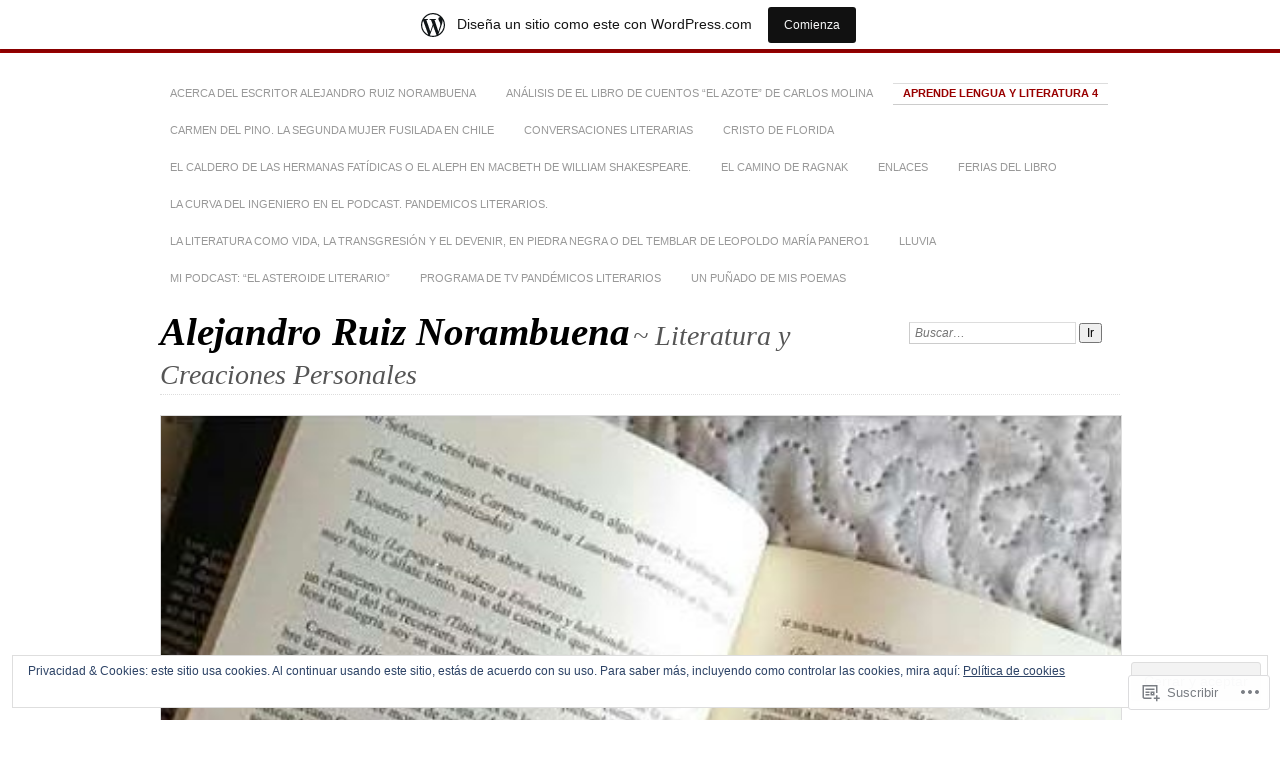

--- FILE ---
content_type: text/html; charset=UTF-8
request_url: https://alejandroruiznorambuena.wordpress.com/aprende-lengua-y-literatura/
body_size: 34672
content:
<!DOCTYPE html>
<!--[if IE 7]>
<html id="ie7" lang="es-CL">
<![endif]-->
<!--[if IE 8]>
<html id="ie8" lang="es-CL">
<![endif]-->
<!--[if !(IE 7) & !(IE 8)]><!-->
<html lang="es-CL">
<!--<![endif]-->
<head>
<meta charset="UTF-8" />
<meta name="viewport" content="width=device-width" />
<title>Aprende Lengua y Literatura 4 | Alejandro Ruiz Norambuena</title>
<link rel="profile" href="http://gmpg.org/xfn/11" />
<link rel="pingback" href="https://alejandroruiznorambuena.wordpress.com/xmlrpc.php" />
<!--[if lt IE 9]>
<script src="https://s0.wp.com/wp-content/themes/pub/chateau/js/html5.js?m=1315596887i" type="text/javascript"></script>
<![endif]-->
<meta name='robots' content='max-image-preview:large' />
<meta name="p:domain_verify" content="https://www.pinterest.cl/alejandronorambuena/_created/" />
<link rel='dns-prefetch' href='//s0.wp.com' />
<link rel='dns-prefetch' href='//wordpress.com' />
<link rel='dns-prefetch' href='//af.pubmine.com' />
<link rel="alternate" type="application/rss+xml" title="Alejandro Ruiz Norambuena &raquo; Feed" href="https://alejandroruiznorambuena.wordpress.com/feed/" />
<link rel="alternate" type="application/rss+xml" title="Alejandro Ruiz Norambuena &raquo; Feed de comentarios" href="https://alejandroruiznorambuena.wordpress.com/comments/feed/" />
	<script type="text/javascript">
		/* <![CDATA[ */
		function addLoadEvent(func) {
			var oldonload = window.onload;
			if (typeof window.onload != 'function') {
				window.onload = func;
			} else {
				window.onload = function () {
					oldonload();
					func();
				}
			}
		}
		/* ]]> */
	</script>
	<link crossorigin='anonymous' rel='stylesheet' id='all-css-0-1' href='/_static/??-eJxtjEsOwjAMRC9EMBUoiAXiLG6wojTOR7WjiNuTdoGEYDkz7w30alzJSlkhNVO5+ZAFenh6UgFqYy0xkGHsoJQqo5KA6Ivp6EQO8P+AQxzYQlrRRbOnH3zm4j9CwjWShuzNjCsM9LvZ5Ee6T1c72cvpZs/LG8VZRLg=&cssminify=yes' type='text/css' media='all' />
<style id='wp-emoji-styles-inline-css'>

	img.wp-smiley, img.emoji {
		display: inline !important;
		border: none !important;
		box-shadow: none !important;
		height: 1em !important;
		width: 1em !important;
		margin: 0 0.07em !important;
		vertical-align: -0.1em !important;
		background: none !important;
		padding: 0 !important;
	}
/*# sourceURL=wp-emoji-styles-inline-css */
</style>
<link crossorigin='anonymous' rel='stylesheet' id='all-css-2-1' href='/wp-content/plugins/gutenberg-core/v22.2.0/build/styles/block-library/style.css?m=1764855221i&cssminify=yes' type='text/css' media='all' />
<style id='wp-block-library-inline-css'>
.has-text-align-justify {
	text-align:justify;
}
.has-text-align-justify{text-align:justify;}

/*# sourceURL=wp-block-library-inline-css */
</style><style id='wp-block-embed-inline-css'>
.wp-block-embed.alignleft,.wp-block-embed.alignright,.wp-block[data-align=left]>[data-type="core/embed"],.wp-block[data-align=right]>[data-type="core/embed"]{max-width:360px;width:100%}.wp-block-embed.alignleft .wp-block-embed__wrapper,.wp-block-embed.alignright .wp-block-embed__wrapper,.wp-block[data-align=left]>[data-type="core/embed"] .wp-block-embed__wrapper,.wp-block[data-align=right]>[data-type="core/embed"] .wp-block-embed__wrapper{min-width:280px}.wp-block-cover .wp-block-embed{min-height:240px;min-width:320px}.wp-block-group.is-layout-flex .wp-block-embed{flex:1 1 0%;min-width:0}.wp-block-embed{overflow-wrap:break-word}.wp-block-embed :where(figcaption){margin-bottom:1em;margin-top:.5em}.wp-block-embed iframe{max-width:100%}.wp-block-embed__wrapper{position:relative}.wp-embed-responsive .wp-has-aspect-ratio .wp-block-embed__wrapper:before{content:"";display:block;padding-top:50%}.wp-embed-responsive .wp-has-aspect-ratio iframe{bottom:0;height:100%;left:0;position:absolute;right:0;top:0;width:100%}.wp-embed-responsive .wp-embed-aspect-21-9 .wp-block-embed__wrapper:before{padding-top:42.85%}.wp-embed-responsive .wp-embed-aspect-18-9 .wp-block-embed__wrapper:before{padding-top:50%}.wp-embed-responsive .wp-embed-aspect-16-9 .wp-block-embed__wrapper:before{padding-top:56.25%}.wp-embed-responsive .wp-embed-aspect-4-3 .wp-block-embed__wrapper:before{padding-top:75%}.wp-embed-responsive .wp-embed-aspect-1-1 .wp-block-embed__wrapper:before{padding-top:100%}.wp-embed-responsive .wp-embed-aspect-9-16 .wp-block-embed__wrapper:before{padding-top:177.77%}.wp-embed-responsive .wp-embed-aspect-1-2 .wp-block-embed__wrapper:before{padding-top:200%}
/*# sourceURL=/wp-content/plugins/gutenberg-core/v22.2.0/build/styles/block-library/embed/style.css */
</style>
<style id='wp-block-paragraph-inline-css'>
.is-small-text{font-size:.875em}.is-regular-text{font-size:1em}.is-large-text{font-size:2.25em}.is-larger-text{font-size:3em}.has-drop-cap:not(:focus):first-letter{float:left;font-size:8.4em;font-style:normal;font-weight:100;line-height:.68;margin:.05em .1em 0 0;text-transform:uppercase}body.rtl .has-drop-cap:not(:focus):first-letter{float:none;margin-left:.1em}p.has-drop-cap.has-background{overflow:hidden}:root :where(p.has-background){padding:1.25em 2.375em}:where(p.has-text-color:not(.has-link-color)) a{color:inherit}p.has-text-align-left[style*="writing-mode:vertical-lr"],p.has-text-align-right[style*="writing-mode:vertical-rl"]{rotate:180deg}
/*# sourceURL=/wp-content/plugins/gutenberg-core/v22.2.0/build/styles/block-library/paragraph/style.css */
</style>
<style id='global-styles-inline-css'>
:root{--wp--preset--aspect-ratio--square: 1;--wp--preset--aspect-ratio--4-3: 4/3;--wp--preset--aspect-ratio--3-4: 3/4;--wp--preset--aspect-ratio--3-2: 3/2;--wp--preset--aspect-ratio--2-3: 2/3;--wp--preset--aspect-ratio--16-9: 16/9;--wp--preset--aspect-ratio--9-16: 9/16;--wp--preset--color--black: #000000;--wp--preset--color--cyan-bluish-gray: #abb8c3;--wp--preset--color--white: #ffffff;--wp--preset--color--pale-pink: #f78da7;--wp--preset--color--vivid-red: #cf2e2e;--wp--preset--color--luminous-vivid-orange: #ff6900;--wp--preset--color--luminous-vivid-amber: #fcb900;--wp--preset--color--light-green-cyan: #7bdcb5;--wp--preset--color--vivid-green-cyan: #00d084;--wp--preset--color--pale-cyan-blue: #8ed1fc;--wp--preset--color--vivid-cyan-blue: #0693e3;--wp--preset--color--vivid-purple: #9b51e0;--wp--preset--gradient--vivid-cyan-blue-to-vivid-purple: linear-gradient(135deg,rgb(6,147,227) 0%,rgb(155,81,224) 100%);--wp--preset--gradient--light-green-cyan-to-vivid-green-cyan: linear-gradient(135deg,rgb(122,220,180) 0%,rgb(0,208,130) 100%);--wp--preset--gradient--luminous-vivid-amber-to-luminous-vivid-orange: linear-gradient(135deg,rgb(252,185,0) 0%,rgb(255,105,0) 100%);--wp--preset--gradient--luminous-vivid-orange-to-vivid-red: linear-gradient(135deg,rgb(255,105,0) 0%,rgb(207,46,46) 100%);--wp--preset--gradient--very-light-gray-to-cyan-bluish-gray: linear-gradient(135deg,rgb(238,238,238) 0%,rgb(169,184,195) 100%);--wp--preset--gradient--cool-to-warm-spectrum: linear-gradient(135deg,rgb(74,234,220) 0%,rgb(151,120,209) 20%,rgb(207,42,186) 40%,rgb(238,44,130) 60%,rgb(251,105,98) 80%,rgb(254,248,76) 100%);--wp--preset--gradient--blush-light-purple: linear-gradient(135deg,rgb(255,206,236) 0%,rgb(152,150,240) 100%);--wp--preset--gradient--blush-bordeaux: linear-gradient(135deg,rgb(254,205,165) 0%,rgb(254,45,45) 50%,rgb(107,0,62) 100%);--wp--preset--gradient--luminous-dusk: linear-gradient(135deg,rgb(255,203,112) 0%,rgb(199,81,192) 50%,rgb(65,88,208) 100%);--wp--preset--gradient--pale-ocean: linear-gradient(135deg,rgb(255,245,203) 0%,rgb(182,227,212) 50%,rgb(51,167,181) 100%);--wp--preset--gradient--electric-grass: linear-gradient(135deg,rgb(202,248,128) 0%,rgb(113,206,126) 100%);--wp--preset--gradient--midnight: linear-gradient(135deg,rgb(2,3,129) 0%,rgb(40,116,252) 100%);--wp--preset--font-size--small: 13px;--wp--preset--font-size--medium: 20px;--wp--preset--font-size--large: 36px;--wp--preset--font-size--x-large: 42px;--wp--preset--font-family--albert-sans: 'Albert Sans', sans-serif;--wp--preset--font-family--alegreya: Alegreya, serif;--wp--preset--font-family--arvo: Arvo, serif;--wp--preset--font-family--bodoni-moda: 'Bodoni Moda', serif;--wp--preset--font-family--bricolage-grotesque: 'Bricolage Grotesque', sans-serif;--wp--preset--font-family--cabin: Cabin, sans-serif;--wp--preset--font-family--chivo: Chivo, sans-serif;--wp--preset--font-family--commissioner: Commissioner, sans-serif;--wp--preset--font-family--cormorant: Cormorant, serif;--wp--preset--font-family--courier-prime: 'Courier Prime', monospace;--wp--preset--font-family--crimson-pro: 'Crimson Pro', serif;--wp--preset--font-family--dm-mono: 'DM Mono', monospace;--wp--preset--font-family--dm-sans: 'DM Sans', sans-serif;--wp--preset--font-family--dm-serif-display: 'DM Serif Display', serif;--wp--preset--font-family--domine: Domine, serif;--wp--preset--font-family--eb-garamond: 'EB Garamond', serif;--wp--preset--font-family--epilogue: Epilogue, sans-serif;--wp--preset--font-family--fahkwang: Fahkwang, sans-serif;--wp--preset--font-family--figtree: Figtree, sans-serif;--wp--preset--font-family--fira-sans: 'Fira Sans', sans-serif;--wp--preset--font-family--fjalla-one: 'Fjalla One', sans-serif;--wp--preset--font-family--fraunces: Fraunces, serif;--wp--preset--font-family--gabarito: Gabarito, system-ui;--wp--preset--font-family--ibm-plex-mono: 'IBM Plex Mono', monospace;--wp--preset--font-family--ibm-plex-sans: 'IBM Plex Sans', sans-serif;--wp--preset--font-family--ibarra-real-nova: 'Ibarra Real Nova', serif;--wp--preset--font-family--instrument-serif: 'Instrument Serif', serif;--wp--preset--font-family--inter: Inter, sans-serif;--wp--preset--font-family--josefin-sans: 'Josefin Sans', sans-serif;--wp--preset--font-family--jost: Jost, sans-serif;--wp--preset--font-family--libre-baskerville: 'Libre Baskerville', serif;--wp--preset--font-family--libre-franklin: 'Libre Franklin', sans-serif;--wp--preset--font-family--literata: Literata, serif;--wp--preset--font-family--lora: Lora, serif;--wp--preset--font-family--merriweather: Merriweather, serif;--wp--preset--font-family--montserrat: Montserrat, sans-serif;--wp--preset--font-family--newsreader: Newsreader, serif;--wp--preset--font-family--noto-sans-mono: 'Noto Sans Mono', sans-serif;--wp--preset--font-family--nunito: Nunito, sans-serif;--wp--preset--font-family--open-sans: 'Open Sans', sans-serif;--wp--preset--font-family--overpass: Overpass, sans-serif;--wp--preset--font-family--pt-serif: 'PT Serif', serif;--wp--preset--font-family--petrona: Petrona, serif;--wp--preset--font-family--piazzolla: Piazzolla, serif;--wp--preset--font-family--playfair-display: 'Playfair Display', serif;--wp--preset--font-family--plus-jakarta-sans: 'Plus Jakarta Sans', sans-serif;--wp--preset--font-family--poppins: Poppins, sans-serif;--wp--preset--font-family--raleway: Raleway, sans-serif;--wp--preset--font-family--roboto: Roboto, sans-serif;--wp--preset--font-family--roboto-slab: 'Roboto Slab', serif;--wp--preset--font-family--rubik: Rubik, sans-serif;--wp--preset--font-family--rufina: Rufina, serif;--wp--preset--font-family--sora: Sora, sans-serif;--wp--preset--font-family--source-sans-3: 'Source Sans 3', sans-serif;--wp--preset--font-family--source-serif-4: 'Source Serif 4', serif;--wp--preset--font-family--space-mono: 'Space Mono', monospace;--wp--preset--font-family--syne: Syne, sans-serif;--wp--preset--font-family--texturina: Texturina, serif;--wp--preset--font-family--urbanist: Urbanist, sans-serif;--wp--preset--font-family--work-sans: 'Work Sans', sans-serif;--wp--preset--spacing--20: 0.44rem;--wp--preset--spacing--30: 0.67rem;--wp--preset--spacing--40: 1rem;--wp--preset--spacing--50: 1.5rem;--wp--preset--spacing--60: 2.25rem;--wp--preset--spacing--70: 3.38rem;--wp--preset--spacing--80: 5.06rem;--wp--preset--shadow--natural: 6px 6px 9px rgba(0, 0, 0, 0.2);--wp--preset--shadow--deep: 12px 12px 50px rgba(0, 0, 0, 0.4);--wp--preset--shadow--sharp: 6px 6px 0px rgba(0, 0, 0, 0.2);--wp--preset--shadow--outlined: 6px 6px 0px -3px rgb(255, 255, 255), 6px 6px rgb(0, 0, 0);--wp--preset--shadow--crisp: 6px 6px 0px rgb(0, 0, 0);}:where(.is-layout-flex){gap: 0.5em;}:where(.is-layout-grid){gap: 0.5em;}body .is-layout-flex{display: flex;}.is-layout-flex{flex-wrap: wrap;align-items: center;}.is-layout-flex > :is(*, div){margin: 0;}body .is-layout-grid{display: grid;}.is-layout-grid > :is(*, div){margin: 0;}:where(.wp-block-columns.is-layout-flex){gap: 2em;}:where(.wp-block-columns.is-layout-grid){gap: 2em;}:where(.wp-block-post-template.is-layout-flex){gap: 1.25em;}:where(.wp-block-post-template.is-layout-grid){gap: 1.25em;}.has-black-color{color: var(--wp--preset--color--black) !important;}.has-cyan-bluish-gray-color{color: var(--wp--preset--color--cyan-bluish-gray) !important;}.has-white-color{color: var(--wp--preset--color--white) !important;}.has-pale-pink-color{color: var(--wp--preset--color--pale-pink) !important;}.has-vivid-red-color{color: var(--wp--preset--color--vivid-red) !important;}.has-luminous-vivid-orange-color{color: var(--wp--preset--color--luminous-vivid-orange) !important;}.has-luminous-vivid-amber-color{color: var(--wp--preset--color--luminous-vivid-amber) !important;}.has-light-green-cyan-color{color: var(--wp--preset--color--light-green-cyan) !important;}.has-vivid-green-cyan-color{color: var(--wp--preset--color--vivid-green-cyan) !important;}.has-pale-cyan-blue-color{color: var(--wp--preset--color--pale-cyan-blue) !important;}.has-vivid-cyan-blue-color{color: var(--wp--preset--color--vivid-cyan-blue) !important;}.has-vivid-purple-color{color: var(--wp--preset--color--vivid-purple) !important;}.has-black-background-color{background-color: var(--wp--preset--color--black) !important;}.has-cyan-bluish-gray-background-color{background-color: var(--wp--preset--color--cyan-bluish-gray) !important;}.has-white-background-color{background-color: var(--wp--preset--color--white) !important;}.has-pale-pink-background-color{background-color: var(--wp--preset--color--pale-pink) !important;}.has-vivid-red-background-color{background-color: var(--wp--preset--color--vivid-red) !important;}.has-luminous-vivid-orange-background-color{background-color: var(--wp--preset--color--luminous-vivid-orange) !important;}.has-luminous-vivid-amber-background-color{background-color: var(--wp--preset--color--luminous-vivid-amber) !important;}.has-light-green-cyan-background-color{background-color: var(--wp--preset--color--light-green-cyan) !important;}.has-vivid-green-cyan-background-color{background-color: var(--wp--preset--color--vivid-green-cyan) !important;}.has-pale-cyan-blue-background-color{background-color: var(--wp--preset--color--pale-cyan-blue) !important;}.has-vivid-cyan-blue-background-color{background-color: var(--wp--preset--color--vivid-cyan-blue) !important;}.has-vivid-purple-background-color{background-color: var(--wp--preset--color--vivid-purple) !important;}.has-black-border-color{border-color: var(--wp--preset--color--black) !important;}.has-cyan-bluish-gray-border-color{border-color: var(--wp--preset--color--cyan-bluish-gray) !important;}.has-white-border-color{border-color: var(--wp--preset--color--white) !important;}.has-pale-pink-border-color{border-color: var(--wp--preset--color--pale-pink) !important;}.has-vivid-red-border-color{border-color: var(--wp--preset--color--vivid-red) !important;}.has-luminous-vivid-orange-border-color{border-color: var(--wp--preset--color--luminous-vivid-orange) !important;}.has-luminous-vivid-amber-border-color{border-color: var(--wp--preset--color--luminous-vivid-amber) !important;}.has-light-green-cyan-border-color{border-color: var(--wp--preset--color--light-green-cyan) !important;}.has-vivid-green-cyan-border-color{border-color: var(--wp--preset--color--vivid-green-cyan) !important;}.has-pale-cyan-blue-border-color{border-color: var(--wp--preset--color--pale-cyan-blue) !important;}.has-vivid-cyan-blue-border-color{border-color: var(--wp--preset--color--vivid-cyan-blue) !important;}.has-vivid-purple-border-color{border-color: var(--wp--preset--color--vivid-purple) !important;}.has-vivid-cyan-blue-to-vivid-purple-gradient-background{background: var(--wp--preset--gradient--vivid-cyan-blue-to-vivid-purple) !important;}.has-light-green-cyan-to-vivid-green-cyan-gradient-background{background: var(--wp--preset--gradient--light-green-cyan-to-vivid-green-cyan) !important;}.has-luminous-vivid-amber-to-luminous-vivid-orange-gradient-background{background: var(--wp--preset--gradient--luminous-vivid-amber-to-luminous-vivid-orange) !important;}.has-luminous-vivid-orange-to-vivid-red-gradient-background{background: var(--wp--preset--gradient--luminous-vivid-orange-to-vivid-red) !important;}.has-very-light-gray-to-cyan-bluish-gray-gradient-background{background: var(--wp--preset--gradient--very-light-gray-to-cyan-bluish-gray) !important;}.has-cool-to-warm-spectrum-gradient-background{background: var(--wp--preset--gradient--cool-to-warm-spectrum) !important;}.has-blush-light-purple-gradient-background{background: var(--wp--preset--gradient--blush-light-purple) !important;}.has-blush-bordeaux-gradient-background{background: var(--wp--preset--gradient--blush-bordeaux) !important;}.has-luminous-dusk-gradient-background{background: var(--wp--preset--gradient--luminous-dusk) !important;}.has-pale-ocean-gradient-background{background: var(--wp--preset--gradient--pale-ocean) !important;}.has-electric-grass-gradient-background{background: var(--wp--preset--gradient--electric-grass) !important;}.has-midnight-gradient-background{background: var(--wp--preset--gradient--midnight) !important;}.has-small-font-size{font-size: var(--wp--preset--font-size--small) !important;}.has-medium-font-size{font-size: var(--wp--preset--font-size--medium) !important;}.has-large-font-size{font-size: var(--wp--preset--font-size--large) !important;}.has-x-large-font-size{font-size: var(--wp--preset--font-size--x-large) !important;}.has-albert-sans-font-family{font-family: var(--wp--preset--font-family--albert-sans) !important;}.has-alegreya-font-family{font-family: var(--wp--preset--font-family--alegreya) !important;}.has-arvo-font-family{font-family: var(--wp--preset--font-family--arvo) !important;}.has-bodoni-moda-font-family{font-family: var(--wp--preset--font-family--bodoni-moda) !important;}.has-bricolage-grotesque-font-family{font-family: var(--wp--preset--font-family--bricolage-grotesque) !important;}.has-cabin-font-family{font-family: var(--wp--preset--font-family--cabin) !important;}.has-chivo-font-family{font-family: var(--wp--preset--font-family--chivo) !important;}.has-commissioner-font-family{font-family: var(--wp--preset--font-family--commissioner) !important;}.has-cormorant-font-family{font-family: var(--wp--preset--font-family--cormorant) !important;}.has-courier-prime-font-family{font-family: var(--wp--preset--font-family--courier-prime) !important;}.has-crimson-pro-font-family{font-family: var(--wp--preset--font-family--crimson-pro) !important;}.has-dm-mono-font-family{font-family: var(--wp--preset--font-family--dm-mono) !important;}.has-dm-sans-font-family{font-family: var(--wp--preset--font-family--dm-sans) !important;}.has-dm-serif-display-font-family{font-family: var(--wp--preset--font-family--dm-serif-display) !important;}.has-domine-font-family{font-family: var(--wp--preset--font-family--domine) !important;}.has-eb-garamond-font-family{font-family: var(--wp--preset--font-family--eb-garamond) !important;}.has-epilogue-font-family{font-family: var(--wp--preset--font-family--epilogue) !important;}.has-fahkwang-font-family{font-family: var(--wp--preset--font-family--fahkwang) !important;}.has-figtree-font-family{font-family: var(--wp--preset--font-family--figtree) !important;}.has-fira-sans-font-family{font-family: var(--wp--preset--font-family--fira-sans) !important;}.has-fjalla-one-font-family{font-family: var(--wp--preset--font-family--fjalla-one) !important;}.has-fraunces-font-family{font-family: var(--wp--preset--font-family--fraunces) !important;}.has-gabarito-font-family{font-family: var(--wp--preset--font-family--gabarito) !important;}.has-ibm-plex-mono-font-family{font-family: var(--wp--preset--font-family--ibm-plex-mono) !important;}.has-ibm-plex-sans-font-family{font-family: var(--wp--preset--font-family--ibm-plex-sans) !important;}.has-ibarra-real-nova-font-family{font-family: var(--wp--preset--font-family--ibarra-real-nova) !important;}.has-instrument-serif-font-family{font-family: var(--wp--preset--font-family--instrument-serif) !important;}.has-inter-font-family{font-family: var(--wp--preset--font-family--inter) !important;}.has-josefin-sans-font-family{font-family: var(--wp--preset--font-family--josefin-sans) !important;}.has-jost-font-family{font-family: var(--wp--preset--font-family--jost) !important;}.has-libre-baskerville-font-family{font-family: var(--wp--preset--font-family--libre-baskerville) !important;}.has-libre-franklin-font-family{font-family: var(--wp--preset--font-family--libre-franklin) !important;}.has-literata-font-family{font-family: var(--wp--preset--font-family--literata) !important;}.has-lora-font-family{font-family: var(--wp--preset--font-family--lora) !important;}.has-merriweather-font-family{font-family: var(--wp--preset--font-family--merriweather) !important;}.has-montserrat-font-family{font-family: var(--wp--preset--font-family--montserrat) !important;}.has-newsreader-font-family{font-family: var(--wp--preset--font-family--newsreader) !important;}.has-noto-sans-mono-font-family{font-family: var(--wp--preset--font-family--noto-sans-mono) !important;}.has-nunito-font-family{font-family: var(--wp--preset--font-family--nunito) !important;}.has-open-sans-font-family{font-family: var(--wp--preset--font-family--open-sans) !important;}.has-overpass-font-family{font-family: var(--wp--preset--font-family--overpass) !important;}.has-pt-serif-font-family{font-family: var(--wp--preset--font-family--pt-serif) !important;}.has-petrona-font-family{font-family: var(--wp--preset--font-family--petrona) !important;}.has-piazzolla-font-family{font-family: var(--wp--preset--font-family--piazzolla) !important;}.has-playfair-display-font-family{font-family: var(--wp--preset--font-family--playfair-display) !important;}.has-plus-jakarta-sans-font-family{font-family: var(--wp--preset--font-family--plus-jakarta-sans) !important;}.has-poppins-font-family{font-family: var(--wp--preset--font-family--poppins) !important;}.has-raleway-font-family{font-family: var(--wp--preset--font-family--raleway) !important;}.has-roboto-font-family{font-family: var(--wp--preset--font-family--roboto) !important;}.has-roboto-slab-font-family{font-family: var(--wp--preset--font-family--roboto-slab) !important;}.has-rubik-font-family{font-family: var(--wp--preset--font-family--rubik) !important;}.has-rufina-font-family{font-family: var(--wp--preset--font-family--rufina) !important;}.has-sora-font-family{font-family: var(--wp--preset--font-family--sora) !important;}.has-source-sans-3-font-family{font-family: var(--wp--preset--font-family--source-sans-3) !important;}.has-source-serif-4-font-family{font-family: var(--wp--preset--font-family--source-serif-4) !important;}.has-space-mono-font-family{font-family: var(--wp--preset--font-family--space-mono) !important;}.has-syne-font-family{font-family: var(--wp--preset--font-family--syne) !important;}.has-texturina-font-family{font-family: var(--wp--preset--font-family--texturina) !important;}.has-urbanist-font-family{font-family: var(--wp--preset--font-family--urbanist) !important;}.has-work-sans-font-family{font-family: var(--wp--preset--font-family--work-sans) !important;}
/*# sourceURL=global-styles-inline-css */
</style>

<style id='classic-theme-styles-inline-css'>
/*! This file is auto-generated */
.wp-block-button__link{color:#fff;background-color:#32373c;border-radius:9999px;box-shadow:none;text-decoration:none;padding:calc(.667em + 2px) calc(1.333em + 2px);font-size:1.125em}.wp-block-file__button{background:#32373c;color:#fff;text-decoration:none}
/*# sourceURL=/wp-includes/css/classic-themes.min.css */
</style>
<link crossorigin='anonymous' rel='stylesheet' id='all-css-4-1' href='/_static/??-eJx9kNluwkAMRX+ojhVAlD5U/[base64]/7902//VivV9ufPy72tKw=&cssminify=yes' type='text/css' media='all' />
<link crossorigin='anonymous' rel='stylesheet' id='print-css-5-1' href='/wp-content/mu-plugins/global-print/global-print.css?m=1465851035i&cssminify=yes' type='text/css' media='print' />
<style id='jetpack-global-styles-frontend-style-inline-css'>
:root { --font-headings: unset; --font-base: unset; --font-headings-default: -apple-system,BlinkMacSystemFont,"Segoe UI",Roboto,Oxygen-Sans,Ubuntu,Cantarell,"Helvetica Neue",sans-serif; --font-base-default: -apple-system,BlinkMacSystemFont,"Segoe UI",Roboto,Oxygen-Sans,Ubuntu,Cantarell,"Helvetica Neue",sans-serif;}
/*# sourceURL=jetpack-global-styles-frontend-style-inline-css */
</style>
<link crossorigin='anonymous' rel='stylesheet' id='all-css-8-1' href='/wp-content/themes/h4/global.css?m=1420737423i&cssminify=yes' type='text/css' media='all' />
<script type="text/javascript" id="wpcom-actionbar-placeholder-js-extra">
/* <![CDATA[ */
var actionbardata = {"siteID":"84216636","postID":"395","siteURL":"https://alejandroruiznorambuena.wordpress.com","xhrURL":"https://alejandroruiznorambuena.wordpress.com/wp-admin/admin-ajax.php","nonce":"2b992cfbfc","isLoggedIn":"","statusMessage":"","subsEmailDefault":"instantly","proxyScriptUrl":"https://s0.wp.com/wp-content/js/wpcom-proxy-request.js?m=1513050504i&amp;ver=20211021","shortlink":"https://wp.me/P5HmAQ-6n","i18n":{"followedText":"Las nuevas entradas de este sitio aparecer\u00e1n ahora en tu \u003Ca href=\"https://wordpress.com/reader\"\u003ELector\u003C/a\u003E","foldBar":"Contraer esta barra","unfoldBar":"Expandir esta barra","shortLinkCopied":"El enlace corto se ha copiado al portapapeles."}};
//# sourceURL=wpcom-actionbar-placeholder-js-extra
/* ]]> */
</script>
<script type="text/javascript" id="jetpack-mu-wpcom-settings-js-before">
/* <![CDATA[ */
var JETPACK_MU_WPCOM_SETTINGS = {"assetsUrl":"https://s0.wp.com/wp-content/mu-plugins/jetpack-mu-wpcom-plugin/moon/jetpack_vendor/automattic/jetpack-mu-wpcom/src/build/"};
//# sourceURL=jetpack-mu-wpcom-settings-js-before
/* ]]> */
</script>
<script crossorigin='anonymous' type='text/javascript'  src='/_static/??/wp-content/js/rlt-proxy.js,/wp-content/blog-plugins/wordads-classes/js/cmp/v2/cmp-non-gdpr.js?m=1720530689j'></script>
<script type="text/javascript" id="rlt-proxy-js-after">
/* <![CDATA[ */
	rltInitialize( {"token":null,"iframeOrigins":["https:\/\/widgets.wp.com"]} );
//# sourceURL=rlt-proxy-js-after
/* ]]> */
</script>
<link rel="EditURI" type="application/rsd+xml" title="RSD" href="https://alejandroruiznorambuena.wordpress.com/xmlrpc.php?rsd" />
<meta name="generator" content="WordPress.com" />
<link rel="canonical" href="https://alejandroruiznorambuena.wordpress.com/aprende-lengua-y-literatura/" />
<link rel='shortlink' href='https://wp.me/P5HmAQ-6n' />
<link rel="alternate" type="application/json+oembed" href="https://public-api.wordpress.com/oembed/?format=json&amp;url=https%3A%2F%2Falejandroruiznorambuena.wordpress.com%2Faprende-lengua-y-literatura%2F&amp;for=wpcom-auto-discovery" /><link rel="alternate" type="application/xml+oembed" href="https://public-api.wordpress.com/oembed/?format=xml&amp;url=https%3A%2F%2Falejandroruiznorambuena.wordpress.com%2Faprende-lengua-y-literatura%2F&amp;for=wpcom-auto-discovery" />
<!-- Jetpack Open Graph Tags -->
<meta property="og:type" content="article" />
<meta property="og:title" content="Aprende Lengua y Literatura 4" />
<meta property="og:url" content="https://alejandroruiznorambuena.wordpress.com/aprende-lengua-y-literatura/" />
<meta property="og:description" content="El ensayo objetivos: Conocer definición, características, tipos y la estructura del ensayo Escribir un ensayo según el tipo elegido ¿Qué es un ensayo? 1. ENSAYO. Escrito generalmente breve sin el a…" />
<meta property="article:published_time" content="2020-04-15T15:00:41+00:00" />
<meta property="article:modified_time" content="2022-04-23T03:38:11+00:00" />
<meta property="og:site_name" content="Alejandro Ruiz Norambuena" />
<meta property="og:image" content="https://alejandroruiznorambuena.wordpress.com/wp-content/uploads/2017/10/cropped-elicura1.jpeg?w=200" />
<meta property="og:image:width" content="200" />
<meta property="og:image:height" content="200" />
<meta property="og:image:alt" content="" />
<meta property="og:locale" content="es_ES" />
<meta property="fb:app_id" content="249643311490" />
<meta property="article:publisher" content="https://www.facebook.com/WordPresscom" />
<meta name="twitter:text:title" content="Aprende Lengua y Literatura&nbsp;4" />
<meta name="twitter:image" content="https://alejandroruiznorambuena.wordpress.com/wp-content/uploads/2017/10/cropped-elicura1.jpeg?w=240" />
<meta name="twitter:card" content="summary" />

<!-- End Jetpack Open Graph Tags -->
<link rel='openid.server' href='https://alejandroruiznorambuena.wordpress.com/?openidserver=1' />
<link rel='openid.delegate' href='https://alejandroruiznorambuena.wordpress.com/' />
<link rel="search" type="application/opensearchdescription+xml" href="https://alejandroruiznorambuena.wordpress.com/osd.xml" title="Alejandro Ruiz Norambuena" />
<link rel="search" type="application/opensearchdescription+xml" href="https://s1.wp.com/opensearch.xml" title="WordPress.com" />
		<style type="text/css">
			.recentcomments a {
				display: inline !important;
				padding: 0 !important;
				margin: 0 !important;
			}

			table.recentcommentsavatartop img.avatar, table.recentcommentsavatarend img.avatar {
				border: 0px;
				margin: 0;
			}

			table.recentcommentsavatartop a, table.recentcommentsavatarend a {
				border: 0px !important;
				background-color: transparent !important;
			}

			td.recentcommentsavatarend, td.recentcommentsavatartop {
				padding: 0px 0px 1px 0px;
				margin: 0px;
			}

			td.recentcommentstextend {
				border: none !important;
				padding: 0px 0px 2px 10px;
			}

			.rtl td.recentcommentstextend {
				padding: 0px 10px 2px 0px;
			}

			td.recentcommentstexttop {
				border: none;
				padding: 0px 0px 0px 10px;
			}

			.rtl td.recentcommentstexttop {
				padding: 0px 10px 0px 0px;
			}
		</style>
		<meta name="description" content="El ensayo objetivos: Conocer definición, características, tipos y la estructura del ensayo Escribir un ensayo según el tipo elegido ¿Qué es un ensayo? 1. ENSAYO. Escrito generalmente breve sin el aparato ni la extensión que requiere un tratado completo sobre la misma materia. 2. ENSAYO. Título que se da a ciertas obras elementales en que&hellip;" />
<script type="text/javascript">
/* <![CDATA[ */
var wa_client = {}; wa_client.cmd = []; wa_client.config = { 'blog_id': 84216636, 'blog_language': 'es', 'is_wordads': false, 'hosting_type': 0, 'afp_account_id': null, 'afp_host_id': 5038568878849053, 'theme': 'pub/chateau', '_': { 'title': 'Anuncio publicitario', 'privacy_settings': 'Opciones de privacidad' }, 'formats': [ 'inline', 'belowpost', 'bottom_sticky', 'sidebar_sticky_right', 'sidebar', 'gutenberg_rectangle', 'gutenberg_leaderboard', 'gutenberg_mobile_leaderboard', 'gutenberg_skyscraper' ] };
/* ]]> */
</script>
		<script type="text/javascript">

			window.doNotSellCallback = function() {

				var linkElements = [
					'a[href="https://wordpress.com/?ref=footer_blog"]',
					'a[href="https://wordpress.com/?ref=footer_website"]',
					'a[href="https://wordpress.com/?ref=vertical_footer"]',
					'a[href^="https://wordpress.com/?ref=footer_segment_"]',
				].join(',');

				var dnsLink = document.createElement( 'a' );
				dnsLink.href = 'https://wordpress.com/es/advertising-program-optout/';
				dnsLink.classList.add( 'do-not-sell-link' );
				dnsLink.rel = 'nofollow';
				dnsLink.style.marginLeft = '0.5em';
				dnsLink.textContent = 'No vendas ni compartas mi información personal';

				var creditLinks = document.querySelectorAll( linkElements );

				if ( 0 === creditLinks.length ) {
					return false;
				}

				Array.prototype.forEach.call( creditLinks, function( el ) {
					el.insertAdjacentElement( 'afterend', dnsLink );
				});

				return true;
			};

		</script>
		<link rel="icon" href="https://alejandroruiznorambuena.wordpress.com/wp-content/uploads/2017/10/cropped-elicura1.jpeg?w=32" sizes="32x32" />
<link rel="icon" href="https://alejandroruiznorambuena.wordpress.com/wp-content/uploads/2017/10/cropped-elicura1.jpeg?w=192" sizes="192x192" />
<link rel="apple-touch-icon" href="https://alejandroruiznorambuena.wordpress.com/wp-content/uploads/2017/10/cropped-elicura1.jpeg?w=180" />
<meta name="msapplication-TileImage" content="https://alejandroruiznorambuena.wordpress.com/wp-content/uploads/2017/10/cropped-elicura1.jpeg?w=270" />
<script type="text/javascript">
	window.google_analytics_uacct = "UA-52447-2";
</script>

<script type="text/javascript">
	var _gaq = _gaq || [];
	_gaq.push(['_setAccount', 'UA-52447-2']);
	_gaq.push(['_gat._anonymizeIp']);
	_gaq.push(['_setDomainName', 'wordpress.com']);
	_gaq.push(['_initData']);
	_gaq.push(['_trackPageview']);

	(function() {
		var ga = document.createElement('script'); ga.type = 'text/javascript'; ga.async = true;
		ga.src = ('https:' == document.location.protocol ? 'https://ssl' : 'http://www') + '.google-analytics.com/ga.js';
		(document.getElementsByTagName('head')[0] || document.getElementsByTagName('body')[0]).appendChild(ga);
	})();
</script>
</head>

<body class="wp-singular page-template-default page page-id-395 wp-theme-pubchateau customizer-styles-applied two-column sidebar-content jetpack-reblog-enabled has-marketing-bar has-marketing-bar-theme-chateau">
<div id="page" class="hfeed">
		<div id="page-inner">
		<header id="branding" role="banner">
			<nav id="menu" role="navigation">
				<ul class="menu clear-fix">
<li class="page_item page-item-1"><a href="https://alejandroruiznorambuena.wordpress.com/acerca-de/">Acerca del Escritor Alejandro Ruiz Norambuena</a></li>
<li class="page_item page-item-20"><a href="https://alejandroruiznorambuena.wordpress.com/analisis-de-el-azote-de-carlos-molina/">Análisis de el libro de cuentos “El Azote” de Carlos Molina</a></li>
<li class="page_item page-item-395 current_page_item"><a href="https://alejandroruiznorambuena.wordpress.com/aprende-lengua-y-literatura/" aria-current="page">Aprende Lengua y Literatura 4</a></li>
<li class="page_item page-item-37"><a href="https://alejandroruiznorambuena.wordpress.com/carmen-del-pino-la-segunda-mujer-fusilada-en-chile/">Carmen del Pino. La Segunda Mujer Fusilada En Chile</a></li>
<li class="page_item page-item-31"><a href="https://alejandroruiznorambuena.wordpress.com/conversaciones-literarias/">Conversaciones Literarias</a></li>
<li class="page_item page-item-13"><a href="https://alejandroruiznorambuena.wordpress.com/cristo-de-florida/">Cristo de Florida</a></li>
<li class="page_item page-item-67"><a href="https://alejandroruiznorambuena.wordpress.com/el-caldero-de-las-hermanas-fatidicas-o-el-aleph-en-macbeth-de-william-shakespeare/">El Caldero de las Hermanas Fatídicas o El Aleph en Macbeth de William Shakespeare.</a></li>
<li class="page_item page-item-97"><a href="https://alejandroruiznorambuena.wordpress.com/el-camino-de-ragnak/">El Camino de Ragnak</a></li>
<li class="page_item page-item-1436"><a href="https://alejandroruiznorambuena.wordpress.com/">Enlaces</a></li>
<li class="page_item page-item-939"><a href="https://alejandroruiznorambuena.wordpress.com/ferias-del-libro/">Ferias del libro</a></li>
<li class="page_item page-item-1716"><a href="https://alejandroruiznorambuena.wordpress.com/la-curva-del-ingeniero-en-el-podcast-pandemicos-literarios/">La curva del ingeniero en el podcast. Pandemicos Literarios.</a></li>
<li class="page_item page-item-18"><a href="https://alejandroruiznorambuena.wordpress.com/la-literatura-como-vida-la-transgresion-y-el-devenir-en-piedra-negra-o-del-temblar-de-leopoldo-maria-panero1/">La literatura como vida, la transgresión y el devenir, en Piedra Negra o del Temblar de Leopoldo María Panero1</a></li>
<li class="page_item page-item-29"><a href="https://alejandroruiznorambuena.wordpress.com/lluvia/">Lluvia</a></li>
<li class="page_item page-item-990"><a href="https://alejandroruiznorambuena.wordpress.com/el-asteroide-literario/">Mi Podcast: &#8220;El asteroide Literario&#8221;</a></li>
<li class="page_item page-item-902"><a href="https://alejandroruiznorambuena.wordpress.com/pandemicos-literarios/">Programa de TV Pandémicos Literarios</a></li>
<li class="page_item page-item-870"><a href="https://alejandroruiznorambuena.wordpress.com/un-punado-de-mis-poemas/">Un Puñado De Mis Poemas</a></li>
</ul>
			</nav><!-- end #menu -->

			<div id="main-title">
				<hgroup>
					<h1 id="site-title"><a href="https://alejandroruiznorambuena.wordpress.com/" title="Alejandro Ruiz Norambuena" rel="home">Alejandro Ruiz Norambuena</a></h1>
												<h2 id="site-description">~ Literatura y Creaciones Personales</h2>
									</hgroup>
			</div><!-- end #main-title -->

							<div id="search">
					
<form method="get" action="https://alejandroruiznorambuena.wordpress.com//" >
	<div>
		<label for="s" class="assistive-text">Buscar:</label>
		<input type="text" value="Buscar&hellip;" name="s" id="s" onfocus="this.value=''" />
		<input type="submit" name="search" value="Ir" />
	</div>
</form>
				</div><!-- end #search -->
			
			<div id="main-image">
							<a href="https://alejandroruiznorambuena.wordpress.com/">
													<img src="https://alejandroruiznorambuena.wordpress.com/wp-content/uploads/2020/03/screenshot_20190119-012517-e1624408132524.jpg" width="488" height="512" alt="Alejandro Ruiz Norambuena" title="Alejandro Ruiz Norambuena" />
									</a>
						</div><!-- end #main-image -->
		</header><!-- #branding -->
		<div id="main" class="clear-fix">


<div id="primary">
	<div id="content" class="clear-fix" role="main">

		
			<article id="post-395" class="post-395 page type-page status-publish hentry">
	<header class="post-title">
		<h1>Aprende Lengua y Literatura&nbsp;4</h1>
	</header><!-- end .post-title -->
	<div class="post-content clear-fix">
		<div class="post-entry">
			<h2>El ensayo</h2>
<p>objetivos:</p>
<ol>
<li>Conocer definición, características, tipos y la estructura del ensayo</li>
<li>Escribir un ensayo según el tipo elegido</li>
</ol>
<h3>¿Qué es un ensayo?</h3>
<ul>
<li>1. ENSAYO. Escrito generalmente breve sin el aparato ni la extensión que requiere un tratado completo sobre la misma materia.</li>
<li>2. ENSAYO. Título que se da a ciertas obras elementales en que sólo se trata una cuestión desde un punto de vista restringido.</li>
<li>3. ENSAYO. Consiste en la defensa de un punto de vista personal y subjetivo sobre un tema (humanístico, filosófico, político, social, cultural, etcétera) sin aparato documental, de forma libre y asistemática y con voluntad de estilo.</li>
</ul>
<p><strong>Los tipos de ensayos son:</strong></p>
<ul>
<li>ENSAYO LITERARIO</li>
<li>ENSAYO POR DEFINICIÓN</li>
<li>ENSAYO CIENTÍFICO &#8211; ACADÉMICO</li>
</ul>
<p><b>Ensayo literario</b></p>
<p></p>
<ul>
<li>El término &#8220;ensayo&#8221; aplicado a un género literario fue escogido por el escritor francés Miguel de Montaigne (1533-1592) para denominar sus libros: Essais.</li>
</ul>
<p>Algunas de las condiciones que debe satisfacer el ensayo literario son:</p>
<p><b>a)</b> La variedad y libertad temática.</p>
<p><b>b) </b>El tema literario corresponde más a un problema de forma que de fondo.</p>
<p><b>c) </b>El ensayo literario se puede definir a partir de las ideas en juego que abarcan diversas disciplinas como la moral, la ciencia, la filosofía, la historia y la política.</p>
<p><b>e) </b>En el ensayo, el autor plasma sus impresiones y reflexiones acerca de la vida; es y debe ser personal, subjetivo: una visión particular del escritor.</p>
<p></p>
<p><b>El ensayo por definición</b></p>
<ul>
<li>Es un concepto incitante que invita a transgredir las normas estéticas y morales.</li>
<li>Los periodistas argumentan que todos los días se ensaya a manera de nota informativa sobre la realidad.</li>
<li>El ensayo es un producto crítico por excelencia.</li>
<li>Los filósofos defienden el ensayo como una forma de expresión real de las manifestaciones filosóficas, llámese tratado, discurso o réplica.</li>
<li>El ensayo no puede ser definido en un solo concepto, las diferentes disciplinas lo adecuan a sus necesidades, y se valen de artilugios para defender su género.</li>
</ul>
<p><b>Ensayo Científico</b></p>
<ul>
<li>Una de las fronteras entre ciencia y poesía está en el ensayo. Se le ha llamado género <i>&#8220;literario-científico&#8221; </i>porque parte del razonamiento científico y de la imaginación artística.</li>
<li>La creación científica arraiga, como la poética, en la capacidad imaginativa, ésta no se puede ignorar totalmente; sin embargo no se aparta de la naturaleza o de la lógica.</li>
<li>El ensayo comparte con la ciencia uno de sus propósitos esenciales: explorar más a fondo la realidad, aproximarse a la &#8220;verdad&#8221; de las cosas.</li>
<li>Comparte con el arte la originalidad, la intensidad y la belleza expresiva.</li>
<li>En el ensayo no hay en realidad un estilo definido, sino muchos según el carácter del autor. Pero sí existe una condición esencial que se debe cumplir: <i>la claridad de expresión</i>, esta transparencia que puede dar al lector una mayor comprensión de la autenticidad del pensamiento plasmado por el ensayista.</li>
</ul>
<p><b>Ensayo académico</b></p>
<ul>
<li>Es una forma de composición escrita cuyo propósito es intentar responder una pregunta o resolver un problema específico por medio de un argumento.</li>
<li>El <i>argumento</i> es un conjunto de afirmaciones lógicamente expresadas y debidamente respaldadas que intenta demostrar la validez de lo afirmado.</li>
<li>Es utilizado especialmente en el contexto de los <i>estudiantes</i>.</li>
</ul>
<h3>Tipos de ensayos según la intensión</h3>
<p>Según la intención comunicativa del autor, los ensayos se pueden clasificar en:</p>
<ul>
<li>EXPOSITIVOS</li>
<li>ARGUMENTATIVOS</li>
<li>CRÍTICOS</li>
<li>POÉTICOS</li>
</ul>
<ul>
<li>El <b>ensayo expositivo: </b>expone ideas sobre un tema, presentando información alrededor del mismo y matizando esta información con la interpretación del autor y opiniones personales interesantes alrededor del tema en cuestión.</li>
<li>El <b>ensayo argumentativo: </b>tiene como propósito defender una tesis con argumentos que pueden basarse en citas o referencias, datos concretos de experiencias investigativas, alusiones históricas, políticas, u otras, fundamentos epistemológicos</li>
</ul>
<ul>
<li>El <b>ensayo crítico: </b>describre o analiza un hecho, fenómeno, obra o situación, emitiendo un juicio ponderado.Un ejemplo de este tipo de ensayo lo puedes encontrar en el siguiente link: <a href="http://www.adepac.org/P06-9.htm">http://www.adepac.org/P06-9.htm</a></li>
<li>El <b>ensayo poético </b>expresa la sensibilidad de su autor, utilizando lenguaje literario.</li>
<li>Un ensayo se caracteriza también porque su interpretación puede ser: <strong>Psicolingüístico</strong> con elementos como: <strong>unidades de análisis</strong>, <strong>jerarquización macroproposicional</strong> y <strong>modelos semánticos</strong>. Y <strong>Sociolingüísticos</strong> con elementos como: autor (fuentes y filtros). Y texto (claves lingüísticas, huellas y superestructura).</li>
</ul>
<h3>Características</h3>
<ul>
<li>Estructura libre</li>
<li>Forma sintética y de extensión relativamente breve</li>
<li>Variedad temática</li>
<li>Estilo cuidadoso y elegante</li>
<li>Tono variado, que corresponde a la manera particular con que el autor ve e interpreta al mundo.</li>
<li>Claridad de expresión que es la transparencia que puede dar al lector una mayor comprensión de la autenticidad del pensamiento plasmado por el ensayista.</li>
<li>Pensamiento Crítico</li>
</ul>
<h3>Elaboración de un ensayo</h3>
<p><b>1. Búsqueda del título</b>: se fija un tema</p>
<p><b>2. Búsqueda de la información</b>: se recolecta</p>
<p><b>3. Organización de la información</b>: se ordena</p>
<p><b>4.</b> <b>Elaboración del texto</b>: se redacta un borrador</p>
<p><b>5. Búsqueda de la versión final</b>: se revisa y corrige</p>
<p></p>
<h3>Pasos a seguir en la elaboración de nuestro ensayo:</h3>
<ol>
<li>Escoger y delimitar el tema. Buscar información sobre el tema, si no estás familiarizado con el tema.</li>
</ol>
<ol start="2">
<li>Seleccionar de esta información las ideas relacionadas con el tema.</li>
</ol>
<ol start="3">
<li>Desarrollar un plan de redacción con la siguiente estructura: <b>introducción</b><b>, </b><b>desarrollo</b><b>, y </b><b>conclusión</b><b> o </b><b>desenlace</b><b>.</b></li>
</ol>
<h3>Pasos a seguir</h3>
<p></p>


<p></p>



<p></p>



<p></p>



<p></p>



<p>Ejemplo de Ensayo </p>



<p></p>



<p></p>



<p><strong>LA VERDAD DE LAS MENTIRAS</strong></p>



<p>Mario Vargas Llosa</p>



<p>INTRODUCCIÓN</p>



<p class="has-text-align-left">Desde que escribí mi primer cuento me han preguntado si lo que escribía «era verdad». Aunque mis respuestas satisfacen a veces a los curiosos, a mí me queda rondando, vez que contesto a esa pregunta, no importa cuán sincero sea, la incómoda sensación de haber dicho algo que nunca da en el centro del blanco. Si las novelas son ciertas o falsas importa a cierta gente tanto como que sean buenas o malas y muchos lectores, consciente o inconscientemente, hacen depender lo segundo de lo primero. Los inquisidores españoles, por ejemplo, prohibieron que se publicara o importara novelas en las colonias hispanoamericanas con el argumento de que esos libros disparatados y absurdos —es decir, mentirosos— podían ser perjudiciales para la salud espiritual de los indios. Por esta razón, los hispanoamericanos sólo leyeron ficciones de contrabando durante trescientos años y la primera novela que, con tal nombre, se publicó en América española apareció sólo después de la independencia (en México, en 1816). Al prohibir no unas obras determinadas sino un género literario en abstracto, el Santo Oficio estableció algo que a sus ojos era una ley sin excepciones: que las novelas siempre mienten, que todas ellas ofrecen una visión falaz de la vida. Hace años escribí un trabajo ridiculizando a esos arbitrarios, capaces de una generalización semejante. Ahora pienso que los inquisidores españoles fueron acaso los primeros en entender —antes que los críticos y que los propios novelistas— la naturaleza de la ficción y sus propensiones sediciosas. <strong>En efecto, las novelas mienten —no pueden hacer otra cosa—, pero ésa es sólo una parte de la historia. La otra es que, mintiendo, <u>expresan una curiosa verdad, que sólo puede expresarse disimulada y encubierta, disfrazada de lo que no es.</u> </strong>Dicho así, esto tiene el semblante de un galimatías. Pero, en realidad, se trata de algo muy sencillo. Los hombres no están contentos con su suerte y casi todos —ricos o pobres, geniales o mediocres, célebres u oscuros— quisieran una vida distinta de la que viven. Para aplacar —tramposamente— ese apetito nacieron las ficciones. Ellas se escriben y se leen para que los seres humanos tengan las vidas que no se resignan a no tener. En el embrión de toda novela bulle una inconformidad, late un deseo. ¿Significa esto que la novela es sinónimo de irrealidad? ¿Que los introspectivos bucaneros de Conrad, los morosos aristócratas proustianos, los anónimos hombrecillos castigados por la adversidad de Franz Kafka y los eruditos metafísicos de los cuentos de Borges nos exaltan o nos conmueven porque no tienen nada que hacer con nosotros, porque nos es imposible identificar sus experiencias con las nuestras? Nada de eso. Conviene pisar con cuidado, pues este camino —el de la verdad y la mentira en el mundo de la ficción— está sembrado de trampas y los invitadores oasis que aparecen en el horizonte suelen ser espejismos. ¿Qué quiere decir que una novela siempre miente? No lo que creyeron los oficiales y cadetes del Colegio Militar Leoncio Prado, donde —en apariencia, al menos— sucede mi primera novela, La ciudad y los perros, que quemaron el libro acusándolo de calumnioso a la institución. Ni lo pensó mi primera mujer al leer otra de mis novelas, La tía Julia y el escribidor, y que, sintiéndose inexactamente retratada en ella, ha publicado luego un libro que pretende restaurar la verdad alterada por la ficción. Desde luego que en ambas historias hay más invenciones, tergiversaciones y exageraciones que recuerdos y que, al escribirlas, nunca pretendí ser anecdóticamente fiel a unos hechos y personas anteriores y ajenos a la novela. En ambos casos, como en todo lo que he escrito, partí de algunas experiencias aún vivas en mi memoria y estimulantes para mi imaginación y fantaseé algo que refleja de manera muy infiel esos materiales de trabajo. No se escribe novelas para contar la vida sino para transformarla, añadiéndole algo. En las novelitas del francés Restif de la Bretonne, la realidad no puede ser más fotográfica, ellas son un catálogo de las costumbres del siglo XVIII francés. En estos cuadros costumbristas tan laboriosos, en os que todo semeja la vida real, hay, sin embargo, algo diferente, mínimo pero revolucionario. Que, en ese mundo, los hombres no se enamoran de las damas por la pureza de sus facciones, la galanura de su cuerpo, sus prendas espirituales, etc., sino, exclusivamente, por la belleza de sus pies (se ha llamado, por eso, «bretonismo» al fetichismo del botín). De una manera menos cruda y explícita, y también menos consciente, t<strong>odas las novelas rehacen la realidad</strong> —embelleciéndola o empeorándola—como lo hizo, con deliciosa ingenuidad, el profuso Restif. En esos sutiles o groseros agregados a la vida —en los que el novelista materializa sus secretas obsesiones— reside la originalidad de una ficción. Ella es más profunda cuanto más ampliamente exprese una necesidad general y cuantos más sean, a lo largo del espacio y del tiempo, los lectores que identifiquen, en esos contrabandos filtrados a la vida, <strong>los oscuros demonios que los desasosiegan. </strong>¿Hubiera podido yo, en aquellas novelas, intentar una escrupulosa exactitud con los recuerdos? Ciertamente. Pero aun si hubiera conseguido esa aburrida proeza de sólo narrar hechos ciertos y describir personajes cuyas biografías se ajustaban como un guante a las de sus modelos, mis novelas no hubieran sido, por eso, menos mentirosas o más ciertas de lo que son. Porque no es la anécdota lo que en esencia decide la verdad o la mentira de una ficción. <strong>Sino que ella sea escrita, no vivida, que esté hecha de palabras y no de experiencias concretas.</strong> Al traducirse en palabras, los hechos sufren una profunda modificación. El hecho real —la sangrienta batalla en la que tomé parte, el perfil gótico de la muchacha que amé— es uno, en tanto que los signos que podrían describirlo son innumerables. Al elegir unos y descartar otros, el novelista privilegia una y asesina otras mil posibilidades o versiones de aquello que describe: esto, entonces, muda de naturaleza, lo que describe se convierte en lo descrito. ¿Me refiero sólo al caso del escritor realista, aquella secta, escuela o tradición a la que sin duda pertenezco, cuyas novelas relatan sucesos que los lectores pueden reconocer como posibles a través de su propia vivencia de la realidad? Parecería, en efecto, que para el novelista de linaje fantástico, el que describe mundos irreconocibles y notoriamente inexistentes, no se plantea siquiera el cotejo entre la realidad y la ficción. En verdad, sí se plantea, aunque de otra manera. <strong>La «irrealidad» de la literatura fantástica se vuelve, para el lector, símbolo o alegoría; es decir, representación de realidades, de experiencias que sí puede identificar en la vida.</strong> Lo importante es esto: no es el carácter «realista» o «fantástico» de una anécdota lo que traza la línea fronteriza entre verdad y mentira en la ficción. A esta primera modificación —la que imprimen las palabras a los hechos— se entrevera una segunda, no menos radical: <strong>la del tiempo.</strong> <strong>La vida real fluye y no se detiene, es inconmensurable, un caos en el que cada historia se mezcla con todas las historias y por lo mismo no empieza ni termina jamás.</strong> <strong><u>La vida de la ficción es un simulacro en el que aquel vertiginoso desorden se vuelve orden: organización, causa y efecto, fin y principio.</u></strong> La soberanía de una novela no resulta sólo del lenguaje en que está escrita. También, de su sistema temporal, de la manera como discurre en ella la existencia: cuándo se detiene, cuándo se acelera y cuál es la perspectiva cronológica del narrador para describir ese tiempo inventado. Si entre las palabras y los hechos hay una distancia, entre el <strong>tiempo real y el de una ficción hay siempre un abismo</strong>. <strong><u>El tiempo novelesco es un artificio fabricado para conseguir ciertos efectos psicológicos.</u></strong> En él, el pasado puede ser posterior al presente —el efecto preceder a la causa— como en ese relato de Alejo Carpentier, Viaje a la semilla, que comienza con la muerte de un hombre anciano y continúa hasta su gestación, en el claustro materno; o ser sólo pasado remoto que nunca llega a disolverse en el pasado próximo desde el que narra el narrador, como en la mayoría de las novelas clásicas; o ser eterno presente sin pasado ni futuro, como en las ficciones de Samuel Beckett; o un laberinto en que pasado, presente y futuro coexisten, anulándose, como en El sonido y la furia, de Faulkner. Las novelas tienen principio y fin y, aun en las más informes y espasmódicas, la vida adopta un sentido que podemos percibir, porque ellas nos ofrecen una perspectiva que la vida verdadera, en la que estamos inmersos, siempre nos niega. Ese orden es invención, un añadido del novelista, simulador que aparenta recrear la vida <strong>cuando en verdad la rectifica</strong>. A veces sutil, a veces brutalmente, <strong>la ficción traiciona la vida, encapsulándola en una trama de palabras que la reducen de escala y la ponen al alcance del lector</strong>. Éste puede, así, juzgarla, entenderla, y, sobre todo, vivirla con una impunidad que la vida verdadera no consiente.</p>



<p>¿Qué diferencia hay, entonces, entre una ficción y un reportaje periodístico o un libro de historia? ¿No están compuestos ellos de palabras? ¿No encarcelan acaso en el tiempo artificial del relato ese torrente sin riberas, el tiempo real? La respuesta es: <strong>se trata de sistemas opuestos de aproximación a lo real. <u>En tanto que la novela se rebela y transgrede la vida, aquellos géneros no pueden dejar de ser sus siervos. </u></strong>La noción de verdad o mentira funciona de manera distinta en cada caso. Para el periodismo o la historia, la verdad depende del cotejo entre lo escrito y la realidad que lo inspira. A más cercanía, más verdad, y, a más distancia, más mentira. Decir que la Historia de la Revolución Francesa, de Michelet, o la Historia de la Conquista del Perú, de Prescott, son «novelescas» es vejarlas, insinuar que carecen de seriedad. En cambio, documentar los errores históricos de La guerra y la paz sobre las guerras napoleónicas sería una pérdida de tiempo: la verdad de la novela no depende de eso. ¿De qué, entonces? <strong><u>De su propia capacidad de persuasión, de la fuerza comunicativa de su fantasía, de la habilidad de su magia</u></strong>. Toda buena novela dice la verdad y toda mala novela miente. Porque «decir la verdad» para una novela significa hacer vivir al lector una ilusión y «mentir», ser incapaz de lograr esa superchería. La novela es, pues, un género amoral, o, más bien, de una ética sui generis, para la cual verdad o mentira son conceptos exclusivamente estéticos. Arte «enajenante», es de constitución anti-brechtiana: sin «ilusión» no hay novela. De lo que llevo dicho, parecería desprenderse que la ficción es una fabulación gratuita, una prestidigitación sin trascendencia. Todo lo contrario: por delirante que sea, hunde sus raíces en la experiencia humana, de la que se nutre y a la que alimenta. Un tema recurrente en la historia de la ficción es el riesgo que entraña tomar lo que dicen las novelas al pie de la letra, creer que la vida es como ellas la describen. Los libros de caballerías queman el seso a Alonso Quijano y lo lanzan por los caminos a alancear molinos de viento y la tragedia de Emma Bovary no ocurriría si el personaje de Flaubert no intentara parecerse a las heroínas de las novelitas románticas que lee. Por creer que la realidad es como pretenden las ficciones, Alonso Quijano y Emma sufren terribles quebrantos. ¿Los condenamos por ello? No, sus historias nos conmueven y nos admiran: su empeño imposible de vivir la ficción nos parece personificar una actitud idealista que honra a la especie. Porque querer ser distinto de lo que se es, ha sido la aspiración humana por excelencia. De ella resultó lo mejor y lo peor que registra la historia. De ella han nacido también las ficciones. Cuando leemos novelas no somos el que somos habitualmente, sino también los seres hechizos entre los cuales el novelista nos traslada. El traslado es una metamorfosis: el reducto asfixiante que es nuestra vida real se abre y salimos a ser otros, a vivir vicariamente experiencias que la ficción vuelve nuestras. Sueño lúcido, fantasía encarnada, la ficción nos completa, a nosotros, seres mutilados a quienes ha sido impuesta la atroz dicotomía de tener una sola vida y los deseos y fantasías de desear mil. Ese espacio entre nuestra vida real y los deseos y las fantasías que le exigen ser más rica y diversa, es el que ocupan las ficciones. En el corazón de todas ellas llamea una protesta. Quien las fabuló lo hizo porque no pudo vivirlas y quien las lee (y las cree en la lectura) encuentra en sus fantasmas las caras y aventuras que necesitaba para aumentar su vida. Esa es la verdad que expresan las mentiras de las ficciones: las mentiras que somos, las que nos consuelan y desagravian de nuestras nostalgias y frustraciones. ¿Qué confianza podemos prestar, pues, al testimonio de las novelas sobre la sociedad que las produjo? ¿Eran esos hombres así? Lo eran, en el sentido de que así querían ser, de que así se veían amar, sufrir y gozar. Esas mentiras no documentan sus vidas, sino los demonios que las soliviantaron, los sueños en que se embriagaban para que la vida que vivían fuera más llevadera. Una época no está poblada únicamente de seres de carne y hueso; también, de los fantasmas en que estos seres se mudan para romper las barreras que los limitan y los frustran. <strong><u>Las mentiras de las novelas no son nunca gratuitas: llenan las insuficiencias de la vida. </u></strong>Por eso, cuando la vida parece plena y absoluta y, gracias a una fe que todo lo justifica y absorbe, los hombres se conforman con su destino, las novelas no suelen cumplir servicio alguno. Las culturas religiosas producen poesía, teatro, rara vez grandes novelas. <strong>La ficción es un arte de sociedades donde la fe experimenta alguna crisis, donde hace falta creer en algo, donde la visión unitaria, confiada y absoluta ha sido sustituida por una visión resquebrajada y una incertidumbre creciente sobre el mundo en que se vive y el trasmundo.</strong> Además de amoralidad, en las entrañas de las novelas anida cierto escepticismo. Cuando la cultura religiosa entra en crisis, la vida parece escurrirse de los esquemas, dogmas, preceptos que la sujetaban y se vuelve caos: ése es el momento privilegiado para la ficción. Sus órdenes artificiales proporcionan refugio, seguridad, y en ellos se despliegan, libremente, aquellos apetitos y temores que la vida real incita y no alcanza a saciar o conjurar.<strong><u> La ficción es un sucedáneo transitorio de la vida.</u></strong> El regreso a la realidad es siempre un empobrecimiento brutal: la comprobación de que somos menos de lo que soñamos. Lo que quiere decir que, a la vez que aplacan transitoriamente la insatisfacción humana, las ficciones también la azuzan, espoleando los deseos y la imaginación. Los inquisidores españoles entendieron el peligro. Vivir las vidas que uno no vive es fuente de ansiedad, un desajuste con la existencia que puede tornarse rebeldía, actitud indócil frente a lo establecido. <strong>Es comprensible, por ello, que los regímenes que aspiran a controlar totalmente la vida, desconfíen de las ficciones y las sometan a censuras.</strong> Salir de sí mismo, ser otro, aunque sea ilusoriamente, es una manera de ser menos esclavo y de experimentar los riesgos de la libertad. II «Las cosas no son como las vemos, sino como las recordamos», escribió Valle Inclán. Se refería sin duda a cómo son las cosas en la literatura, irrealidad a la que el poder de persuasión del buen escritor y la credulidad del buen lector confieren una precaria realidad. <strong>Para casi todos los escritores, la memoria es el punto de partida de la fantasía, el trampolín que dispara la imaginación en su vuelo impredecible hacia la ficción.</strong> Recuerdos e invenciones se mezclan en la literatura de creación de manera a menudo inextricable para el propio autor, quien, aunque pretenda lo contrario, sabe que la recuperación del tiempo perdido que puede llevar a cabo la literatura es siempre un simulacro, una ficción en la que lo recordado se disuelve en lo soñado y viceversa. Por eso <strong><u>la literatura es el reino por excelencia de la ambigüedad. Sus verdades son siempre subjetivas, verdades a medias, relativas, verdades literarias que con frecuencia constituyen inexactitudes flagrantes o mentiras históricas.</u></strong> Aunque la cinematográfica batalla de Waterloo que aparece en Los miserables nos exalte, sabemos que ésa fue una contienda que libró y ganó Victor Hugo y no la que perdió Napoleón. O, para citar un clásico valenciano medieval, la conquista de Inglaterra por los árabes que describe el Tirant lo Blanc es totalmente convincente y nadie se atrevería a negarle verosimilitud con el mezquino argumento de que, en la historia real, jamás un ejército árabe atravesó el Canal de la Mancha. La recomposición del pasado que opera la literatura es casi siempre falaz juzgada en términos de objetividad histórica. La verdad literaria es una y otra la verdad histórica. Pero, aunque esté repleta de mentiras —o, más bien, por ello mismo—, la literatura cuenta la historia que la historia que escriben los historiadores no sabe ni puede contar. Porque los fraudes, embaucos y exageraciones de la literatura narrativa sirven para expresar verdades profundas e inquietantes que sólo de esta manera sesgada ven la luz. Cuando Joanot Martorell nos cuenta en el Tirant lo Blanc que la princesa Carmesina era tan blanca que se veía pasar el vino por su garganta, nos dice algo técnicamente imposible que, sin embargo, bajo el hechizo de la lectura, nos parece una verdad inmarcesible, pues en la realidad fingida de la novela, a diferencia de lo que ocurre en la nuestra, el exceso no es jamás la excepción, siempre la regla. Y nada es excesivo si todo lo es. En el Tirant lo son sus combates apocalípticos, de puntilloso ritual, y las proezas del héroe que, solo, derrota a muchedumbres y devasta literalmente media Cristiandad y todo el Islam. Lo son sus cómicos rituales como los de ese personaje, pío y libidinoso, que besa a las mujeres en la boca tres veces en homenaje a la Santísima Trinidad. Y es siempre excesivo, en sus páginas, igual que la guerra, el amor, que suele tener también consecuencias cataclísmicas. Así, Tirant, cuando ve por primera vez, en la penumbra de una cámara funeral, los pechos insurgentes de la princesa Carmesina, entra en estado poco menos que cataléptico y permanece derrumbado en una cama sin dormir ni comer ni articular palabra varios días. Cuando por fin se recupera, es como si estuviera aprendiendo de nuevo a hablar. Su primer balbuceo es: «Yo amo».</p>



<p>Esas mentiras no delatan lo que eran los valencianos de fines del siglo XV, sino lo que hubieran querido ser y hacer; no dibujan a los seres de carne y hueso de ese tiempo tremebundo, sino a sus fantasmas. Materializan sus apetitos, sus miedos, sus deseos, sus rencores. Una ficción lograda <strong><u>encarna la subjetividad de una época y por eso las novelas, aunque, cotejadas con la historia, mientan, nos comunican unas verdades huidizas y evanescentes que escapan siempre a los descriptores científicos de la realidad</u></strong>. Sólo la literatura dispone de las técnicas y poderes para destilar ese delicado elixir de la vida: la verdad escondida en el corazón de las mentiras humanas. Porque en los engaños de la literatura no hay ningún engaño. No debería haberlo, por lo menos, salvo para los ingenuos que creen que la literatura debe ser objetivamente fiel a la vida y tan dependiente de la realidad como la historia. Y no hay engaño porque, cuando abrimos un libro de ficción, acomodamos nuestro ánimo para asistir a una representación en la que sabemos muy bien que nuestras lágrimas o nuestros bostezos dependerán exclusivamente de la buena o mala brujería del narrador para hacernos vivir como verdades sus mentiras y no de su capacidad para reproducir fidedignamente lo vivido. Estas fronteras bien delimitadas entre literatura e historia —entre verdades literarias y verdades históricas— son una prerrogativa de las sociedades abiertas. En ellas, ambos quehaceres coexisten, independientes y soberanos, aunque complementándose en el designio utópico de abarcar toda la vida. Y quizá la demostración mayor de que una sociedad es abierta, en el sentido que Karl Popper dio a esta calificación, es que en ella ocurre así: autónomas y diferentes, <strong><u>la ficción y la historia coexisten, sin invadir ni usurpar la una los dominios y las funciones de la otra. </u></strong>En las sociedades cerradas sucede al revés. Y, por eso, tal vez la mejor manera de definir a una sociedad cerrada sea diciendo que en ella la ficción y la historia han dejado de ser cosas distintas y pasado a confundirse y suplantarse la una a la otra, cambiando constantemente de identidades como en un baile de máscaras. En una sociedad cerrada, el poder no sólo se arroga el privilegio de controlar las acciones de los hombres —lo que hacen y lo que dicen—; aspira también a gobernar su fantasía, sus sueños y, por supuesto, su memoria. En una sociedad cerrada el pasado es, tarde o temprano, objeto de una manipulación encaminada a justificar el presente. La historia oficial, la única tolerada, es escenario de esas mágicas mudanzas que hizo famosa la enciclopedia soviética (antes de la perestroika); protagonistas que aparecen o desaparecen sin dejar rastros, según sean redimidos o purgados por el poder, y acciones de los héroes y villanos del pasado que cambian, de edición en edición, de signo, de valencia y de sustancia, al compás de los acomodos y reacomodos de las camarillas gobernantes del presente. Ésta es una práctica que el totalitarismo moderno ha perfeccionado, pero no inventado; ella se pierde en los albores de las civilizaciones, las que, hasta hace relativamente poco tiempo, fueron siempre verticales y despóticas. <strong><u>Organizar la memoria colectiva, trocar a la historia en instrumento de gobierno encargado de legitimar a quienes mandan y de proporcionar coartadas para sus fechorías es una tentación congénita a todo poder.</u></strong> Los Estados totalitarios pueden hacerla realidad. En el pasado, innumerables civilizaciones la pusieron en práctica. Mis antiguos compatriotas, los incas, por ejemplo. Ellos lo llevaban a cabo de manera contundente y teatral. Cuando moría el emperador, morían con él no sólo sus mujeres y concubinas sino también sus intelectuales, a quienes ellos llamaban amautas, hombres sabios. Su sabiduría se aplicaba fundamentalmente a esta superchería: convertir la ficción en historia. El nuevo Inca asumía el poder con una flamante corte de amautas, cuya misión era rehacer la memoria oficial, corregir el pasado, modernizándolo se podría decir, de tal manera que todas las hazañas, conquistas, edificaciones, que se atribuían antes a su antecesor, fueran a partir de ese momento transferidas al currículum vitae del nuevo emperador. A sus predecesores poco a poco se los iba tragando el olvido. <strong><u>Los incas supieron servirse de su pasado, volviéndolo literatura, para que contribuyera a inmovilizar el presente, ideal supremo de toda dictadura.</u></strong> Ellos prohibieron las verdades particulares, que son siempre contradictorias con una verdad oficial coherente e inapelable. (El resultado es que el Imperio Incaico es una sociedad sin historia, al menos sin historia anecdótica, pues nadie ha podido reconstruir de manera fehaciente ese pasado tan sistemáticamente vestido y desvestido como una profesional del striptease). <strong><u>En una sociedad cerrada, la historia se impregna de ficción, pasa a ser ficción, pues se inventa y reinventa en función de la ortodoxia religiosa o política contemporánea o, más rústicamente, de acuerdo a los caprichos del dueño del poder.</u></strong> Al mismo tiempo, un estricto sistema de censura suele instalarse para que la literatura fantasee también dentro de cauces rígidos, de modo que sus verdades subjetivas no contradigan ni echen sombras sobre la historia oficial, sino, más bien, la divulguen e ilustren. <strong><u>La diferencia entre verdad histórica y verdad literaria desaparece y se funde en un híbrido que baña la historia de irrealidad y vacía a la ficción de misterio, de iniciativa y de inconformidad hacia lo establecido. </u></strong>Condenar a la historia a mentir y a la literatura a propagar las verdades confeccionadas por el poder, no es un obstáculo para el desarrollo científico y tecnológico de un país ni para la instauración de ciertas formas básicas de justicia social. Está probado que el Incario —logro extraordinario para su tiempo y para el nuestro— acabó con el hambre, consiguió dar de comer a todos sus súbditos. Y las sociedades totalitarias modernas han dado un impulso grande a la educación, la salud, el deporte, el trabajo, poniéndolos al alcance de las mayorías, algo que las sociedades abiertas, pese a su prosperidad, no han conseguido, pues el precio de la libertad de que gozan se paga a menudo en tremendas desigualdades de fortuna y —lo que es peor— de oportunidad entre sus miembros. Pero cuando un Estado, en su afán de controlarlo y decidirlo todo, arrebata a los seres humanos el derecho de inventar y de creer las mentiras que a ellos les plazcan, se apropia de ese derecho y lo ejerce como un monopolio a través de sus historiadores y censores —como los incas por medio de sus amautas—, un gran centro neurálgico de la vida social queda abolido. Y hombres y mujeres padecen una mutilación que empobrece su existencia, aun cuando sus necesidades básicas se hallen satisfechas. Porque la vida real, la vida verdadera, nunca ha sido ni será bastante para colmar los deseos humanos. Y porque sin esa insatisfacción vital que las mentiras de la literatura a la vez azuzan y aplacan, nunca hay auténtico progreso. <strong><u>La fantasía de que estamos dotados es un don demoníaco. Está continuamente abriendo un abismo entre lo que somos y lo que quisiéramos ser, entre lo que tenemos y lo que deseamos</u></strong>. Pero la imaginación ha concebido un astuto y sutil paliativo para ese divorcio inevitable entre nuestra realidad limitada y nuestros apetitos desmedidos: la ficción. Gracias a ella somos más y somos otros sin dejar de ser los mismos. En ella nos disolvemos y multiplicamos, viviendo muchas más vidas de la que tenemos y de las que podríamos vivir si permaneciéramos confinados en lo verídico, sin salir de la cárcel de la historia. Los hombres no viven sólo de verdades; también les hacen falta las mentiras: las que inventan libremente, no las que les imponen; las que se presentan como lo que son, no las contrabandeadas con el ropaje de la historia. La ficción enriquece su existencia, la completa, y, transitoriamente, los compensa de esa trágica condición que es la nuestra: la de desear y soñar siempre más de lo que podemos realmente alcanzar. Cuando produce libremente su vida alternativa, sin otra constricción que las limitaciones del propio creador, la literatura extiende la vida humana, añadiéndole aquella dimensión que alimenta nuestra vida recóndita: aquella impalpable y fugaz pero preciosa que sólo vivimos de a mentiras. Es un derecho que debemos defender sin rubor. Porque jugar a las mentiras, como juegan el autor de una ficción y su lector, a las mentiras que ellos mismos fabrican bajo el imperio de sus demonios personales, es una manera de afirmar la soberanía individual y de defenderla cuando está amenazada; de preservar un espacio propio de libertad, una ciudadela fuera del control del poder y de las interferencias de los otros, en el interior de la cual somos de veras los soberanos de nuestro destino. De esa libertad nacen las otras. Esos refugios privados, las verdades subjetivas de la literatura, confieren a la verdad histórica que es su complemento una existencia posible y una función propia: rescatar una parte importante —pero sólo una parte— de nuestra memoria, aquellas grandezas y miserias que compartimos con los demás en nuestra condición de entes gregarios. Esa verdad histórica es indispensable e insustituible para saber lo que fuimos y acaso lo que seremos como colectividades humanas. Pero lo que somos como individuos y lo que quisimos ser y no pudimos serlo de verdad y debimos, por lo tanto, serlo fantaseando e inventando —nuestra historia secreta—, sólo la literatura lo sabe contar. Por eso escribió Balzac que la ficción era «la historia privada de las naciones». Por sí sola, ella es una acusación terrible contra la existencia bajo cualquier régimen o ideología: un testimonio llameante de sus insuficiencias, de su ineptitud para colmarnos. Y, por lo tanto, un corrosivo permanente de todos los poderes, que quisieran tener a los hombres satisfechos y conformes. Las mentiras de la literatura, si germinan en libertad, nos prueban que eso nunca fue cierto. Y ellas son una conspiración permanente para que tampoco lo sea en el futuro. Barranco, 2 de junio de 1989</p>



<figure class="wp-block-embed is-type-rich is-provider-gestor-del-servicio wp-block-embed-gestor-del-servicio"><div class="wp-block-embed__wrapper">
<p><a href="https://www.curriculumnacional.cl/link/http://biblioteca.unedteruel.org/la_biblioteca_recomienda/la_verdad.pdf" target="_blank" rel="noopener noreferrer nofollow">Haz clic para acceder a la_verdad.pdf</a></p>
</div></figure>



<p>1. ¿Con qué lectura he sentido que “vivo muchas más vidas de las que tengo”?</p>



<p>2. Si pudiera participar en una película inspirada en un libro, ¿cuál elegiría? ¿A qué personaje o parte de la historia me gustaría representar? ¿Por qué?</p>



<p>3. ¿Cómo interpretas la frase “la fantasía de que estamos dotados es un don demoníaco”? ¿Cómo lo podrías explicar con tus propias palabras?</p>



<p>4. ¿De qué manera la ficción ha enriquecido tu existencia, por medio de novelas, cuentos, cómics, películas u otros?</p>



<p>5. ¿Con qué otros propósitos creamos ficciones en nuestras vidas?</p>
<div id="atatags-370373-69711e81ceac5">
		<script type="text/javascript">
			__ATA = window.__ATA || {};
			__ATA.cmd = window.__ATA.cmd || [];
			__ATA.cmd.push(function() {
				__ATA.initVideoSlot('atatags-370373-69711e81ceac5', {
					sectionId: '370373',
					format: 'inread'
				});
			});
		</script>
	</div><span id="wordads-inline-marker" style="display: none;"></span><div id="jp-post-flair" class="sharedaddy sd-like-enabled"><div class='sharedaddy sd-block sd-like jetpack-likes-widget-wrapper jetpack-likes-widget-unloaded' id='like-post-wrapper-84216636-395-69711e81cf735' data-src='//widgets.wp.com/likes/index.html?ver=20260121#blog_id=84216636&amp;post_id=395&amp;origin=alejandroruiznorambuena.wordpress.com&amp;obj_id=84216636-395-69711e81cf735' data-name='like-post-frame-84216636-395-69711e81cf735' data-title='Me gusta o Compartir'><div class='likes-widget-placeholder post-likes-widget-placeholder' style='height: 55px;'><span class='button'><span>Me gusta</span></span> <span class='loading'>Cargando...</span></div><span class='sd-text-color'></span><a class='sd-link-color'></a></div></div>								</div>
	</div><!-- end .post-content -->
</article><!-- #post-395 -->

			<div id="comments">
	
	
	
	
</div><!-- #comments -->

		
	</div><!-- end #content -->
</div><!-- end #primary -->


	<div id="secondary" class="widget-area" role="complementary">
		
		
			<aside id="subscribe-item" class="sidebar-widget">
				<h1 class="widget-title">Suscribir</h1>
				<ul>
					<li><a href="https://alejandroruiznorambuena.wordpress.com/feed/" title="Subscribe to Entries (RSS)">Artículos (RSS)</a></li>
					<li><a href="https://alejandroruiznorambuena.wordpress.com/comments/feed/" title="Subscribe to Comments (RSS)">Comentarios (RSS)</a></li>
				</ul>
			</aside>

			<aside class="sidebar-widget">
				<h1 class="widget-title">Archivos</h1>
				<ul>
						<li><a href='https://alejandroruiznorambuena.wordpress.com/2025/11/'>Noviembre 2025</a></li>
	<li><a href='https://alejandroruiznorambuena.wordpress.com/2025/09/'>Septiembre 2025</a></li>
	<li><a href='https://alejandroruiznorambuena.wordpress.com/2025/08/'>Agosto 2025</a></li>
	<li><a href='https://alejandroruiznorambuena.wordpress.com/2025/07/'>Julio 2025</a></li>
	<li><a href='https://alejandroruiznorambuena.wordpress.com/2025/06/'>Junio 2025</a></li>
	<li><a href='https://alejandroruiznorambuena.wordpress.com/2025/05/'>Mayo 2025</a></li>
	<li><a href='https://alejandroruiznorambuena.wordpress.com/2025/04/'>Abril 2025</a></li>
	<li><a href='https://alejandroruiznorambuena.wordpress.com/2025/03/'>Marzo 2025</a></li>
	<li><a href='https://alejandroruiznorambuena.wordpress.com/2025/02/'>Febrero 2025</a></li>
	<li><a href='https://alejandroruiznorambuena.wordpress.com/2025/01/'>Enero 2025</a></li>
	<li><a href='https://alejandroruiznorambuena.wordpress.com/2024/12/'>Diciembre 2024</a></li>
	<li><a href='https://alejandroruiznorambuena.wordpress.com/2024/11/'>Noviembre 2024</a></li>
	<li><a href='https://alejandroruiznorambuena.wordpress.com/2024/10/'>Octubre 2024</a></li>
	<li><a href='https://alejandroruiznorambuena.wordpress.com/2024/09/'>Septiembre 2024</a></li>
	<li><a href='https://alejandroruiznorambuena.wordpress.com/2024/08/'>Agosto 2024</a></li>
	<li><a href='https://alejandroruiznorambuena.wordpress.com/2024/07/'>Julio 2024</a></li>
	<li><a href='https://alejandroruiznorambuena.wordpress.com/2024/06/'>Junio 2024</a></li>
	<li><a href='https://alejandroruiznorambuena.wordpress.com/2024/05/'>Mayo 2024</a></li>
	<li><a href='https://alejandroruiznorambuena.wordpress.com/2024/04/'>Abril 2024</a></li>
	<li><a href='https://alejandroruiznorambuena.wordpress.com/2024/02/'>Febrero 2024</a></li>
	<li><a href='https://alejandroruiznorambuena.wordpress.com/2024/01/'>Enero 2024</a></li>
	<li><a href='https://alejandroruiznorambuena.wordpress.com/2023/12/'>Diciembre 2023</a></li>
	<li><a href='https://alejandroruiznorambuena.wordpress.com/2023/11/'>Noviembre 2023</a></li>
	<li><a href='https://alejandroruiznorambuena.wordpress.com/2023/10/'>Octubre 2023</a></li>
	<li><a href='https://alejandroruiznorambuena.wordpress.com/2023/09/'>Septiembre 2023</a></li>
	<li><a href='https://alejandroruiznorambuena.wordpress.com/2023/08/'>Agosto 2023</a></li>
	<li><a href='https://alejandroruiznorambuena.wordpress.com/2023/07/'>Julio 2023</a></li>
	<li><a href='https://alejandroruiznorambuena.wordpress.com/2023/06/'>Junio 2023</a></li>
	<li><a href='https://alejandroruiznorambuena.wordpress.com/2023/05/'>Mayo 2023</a></li>
	<li><a href='https://alejandroruiznorambuena.wordpress.com/2023/04/'>Abril 2023</a></li>
	<li><a href='https://alejandroruiznorambuena.wordpress.com/2023/03/'>Marzo 2023</a></li>
	<li><a href='https://alejandroruiznorambuena.wordpress.com/2023/02/'>Febrero 2023</a></li>
	<li><a href='https://alejandroruiznorambuena.wordpress.com/2023/01/'>Enero 2023</a></li>
	<li><a href='https://alejandroruiznorambuena.wordpress.com/2022/12/'>Diciembre 2022</a></li>
	<li><a href='https://alejandroruiznorambuena.wordpress.com/2022/11/'>Noviembre 2022</a></li>
	<li><a href='https://alejandroruiznorambuena.wordpress.com/2022/10/'>Octubre 2022</a></li>
	<li><a href='https://alejandroruiznorambuena.wordpress.com/2022/09/'>Septiembre 2022</a></li>
	<li><a href='https://alejandroruiznorambuena.wordpress.com/2022/08/'>Agosto 2022</a></li>
	<li><a href='https://alejandroruiznorambuena.wordpress.com/2022/07/'>Julio 2022</a></li>
	<li><a href='https://alejandroruiznorambuena.wordpress.com/2022/06/'>Junio 2022</a></li>
	<li><a href='https://alejandroruiznorambuena.wordpress.com/2022/05/'>Mayo 2022</a></li>
	<li><a href='https://alejandroruiznorambuena.wordpress.com/2022/04/'>Abril 2022</a></li>
	<li><a href='https://alejandroruiznorambuena.wordpress.com/2022/03/'>Marzo 2022</a></li>
	<li><a href='https://alejandroruiznorambuena.wordpress.com/2022/02/'>Febrero 2022</a></li>
	<li><a href='https://alejandroruiznorambuena.wordpress.com/2022/01/'>Enero 2022</a></li>
	<li><a href='https://alejandroruiznorambuena.wordpress.com/2021/12/'>Diciembre 2021</a></li>
	<li><a href='https://alejandroruiznorambuena.wordpress.com/2021/11/'>Noviembre 2021</a></li>
	<li><a href='https://alejandroruiznorambuena.wordpress.com/2021/10/'>Octubre 2021</a></li>
	<li><a href='https://alejandroruiznorambuena.wordpress.com/2021/09/'>Septiembre 2021</a></li>
	<li><a href='https://alejandroruiznorambuena.wordpress.com/2021/08/'>Agosto 2021</a></li>
	<li><a href='https://alejandroruiznorambuena.wordpress.com/2021/07/'>Julio 2021</a></li>
	<li><a href='https://alejandroruiznorambuena.wordpress.com/2021/06/'>Junio 2021</a></li>
	<li><a href='https://alejandroruiznorambuena.wordpress.com/2021/05/'>Mayo 2021</a></li>
	<li><a href='https://alejandroruiznorambuena.wordpress.com/2021/04/'>Abril 2021</a></li>
	<li><a href='https://alejandroruiznorambuena.wordpress.com/2021/03/'>Marzo 2021</a></li>
	<li><a href='https://alejandroruiznorambuena.wordpress.com/2021/02/'>Febrero 2021</a></li>
	<li><a href='https://alejandroruiznorambuena.wordpress.com/2021/01/'>Enero 2021</a></li>
	<li><a href='https://alejandroruiznorambuena.wordpress.com/2020/12/'>Diciembre 2020</a></li>
	<li><a href='https://alejandroruiznorambuena.wordpress.com/2020/11/'>Noviembre 2020</a></li>
	<li><a href='https://alejandroruiznorambuena.wordpress.com/2020/10/'>Octubre 2020</a></li>
	<li><a href='https://alejandroruiznorambuena.wordpress.com/2020/09/'>Septiembre 2020</a></li>
	<li><a href='https://alejandroruiznorambuena.wordpress.com/2020/08/'>Agosto 2020</a></li>
	<li><a href='https://alejandroruiznorambuena.wordpress.com/2020/07/'>Julio 2020</a></li>
	<li><a href='https://alejandroruiznorambuena.wordpress.com/2020/06/'>Junio 2020</a></li>
	<li><a href='https://alejandroruiznorambuena.wordpress.com/2020/05/'>Mayo 2020</a></li>
	<li><a href='https://alejandroruiznorambuena.wordpress.com/2020/04/'>Abril 2020</a></li>
	<li><a href='https://alejandroruiznorambuena.wordpress.com/2020/02/'>Febrero 2020</a></li>
	<li><a href='https://alejandroruiznorambuena.wordpress.com/2020/01/'>Enero 2020</a></li>
	<li><a href='https://alejandroruiznorambuena.wordpress.com/2019/10/'>Octubre 2019</a></li>
	<li><a href='https://alejandroruiznorambuena.wordpress.com/2019/08/'>Agosto 2019</a></li>
	<li><a href='https://alejandroruiznorambuena.wordpress.com/2019/07/'>Julio 2019</a></li>
	<li><a href='https://alejandroruiznorambuena.wordpress.com/2019/06/'>Junio 2019</a></li>
	<li><a href='https://alejandroruiznorambuena.wordpress.com/2019/05/'>Mayo 2019</a></li>
	<li><a href='https://alejandroruiznorambuena.wordpress.com/2018/06/'>Junio 2018</a></li>
	<li><a href='https://alejandroruiznorambuena.wordpress.com/2017/11/'>Noviembre 2017</a></li>
	<li><a href='https://alejandroruiznorambuena.wordpress.com/2016/10/'>Octubre 2016</a></li>
	<li><a href='https://alejandroruiznorambuena.wordpress.com/2016/02/'>Febrero 2016</a></li>
	<li><a href='https://alejandroruiznorambuena.wordpress.com/2015/06/'>Junio 2015</a></li>
	<li><a href='https://alejandroruiznorambuena.wordpress.com/2015/02/'>Febrero 2015</a></li>
				</ul>
			</aside>

			<aside class="sidebar-widget">
				<h1 class="widget-title">Categorías</h1>
				<ul>
						<li class="cat-item cat-item-1731136"><a href="https://alejandroruiznorambuena.wordpress.com/category/anime-o-manga/">animé o manga</a>
</li>
	<li class="cat-item cat-item-748769001"><a href="https://alejandroruiznorambuena.wordpress.com/category/aprende-lengua-y-literatura/">Aprende Lengua y Literatura</a>
</li>
	<li class="cat-item cat-item-5308"><a href="https://alejandroruiznorambuena.wordpress.com/category/cat/">Cat</a>
</li>
	<li class="cat-item cat-item-189770"><a href="https://alejandroruiznorambuena.wordpress.com/category/capsulas/">Cápsulas</a>
</li>
	<li class="cat-item cat-item-73383"><a href="https://alejandroruiznorambuena.wordpress.com/category/comentario/">comentario</a>
</li>
	<li class="cat-item cat-item-6707"><a href="https://alejandroruiznorambuena.wordpress.com/category/ecologia/">ecología</a>
</li>
	<li class="cat-item cat-item-34413"><a href="https://alejandroruiznorambuena.wordpress.com/category/ensayo/">Ensayo</a>
</li>
	<li class="cat-item cat-item-665201"><a href="https://alejandroruiznorambuena.wordpress.com/category/feria-del-libro/">Feria del libro</a>
</li>
	<li class="cat-item cat-item-21"><a href="https://alejandroruiznorambuena.wordpress.com/category/games/">games</a>
</li>
	<li class="cat-item cat-item-42653521"><a href="https://alejandroruiznorambuena.wordpress.com/category/instagram/">Instagram</a>
</li>
	<li class="cat-item cat-item-197984"><a href="https://alejandroruiznorambuena.wordpress.com/category/librerias/">librerías</a>
</li>
	<li class="cat-item cat-item-23145622"><a href="https://alejandroruiznorambuena.wordpress.com/category/mi-canal-de-youtube/">Mi canal de Youtube</a>
</li>
	<li class="cat-item cat-item-17745"><a href="https://alejandroruiznorambuena.wordpress.com/category/novela/">Novela</a>
</li>
	<li class="cat-item cat-item-1142"><a href="https://alejandroruiznorambuena.wordpress.com/category/podcast/">podcast</a>
</li>
	<li class="cat-item cat-item-5845"><a href="https://alejandroruiznorambuena.wordpress.com/category/poesia/">Poesía</a>
</li>
	<li class="cat-item cat-item-704091920"><a href="https://alejandroruiznorambuena.wordpress.com/category/programa-literario-de-conversacion/">Programa Literario de conversación</a>
</li>
	<li class="cat-item cat-item-36930905"><a href="https://alejandroruiznorambuena.wordpress.com/category/series-y-cine/">series y cine</a>
</li>
	<li class="cat-item cat-item-636009887"><a href="https://alejandroruiznorambuena.wordpress.com/category/taller-de-lectura-critica-y-expresion-creativa/">Taller de Lectura Crítica y Expresión Creativa</a>
</li>
	<li class="cat-item cat-item-2432"><a href="https://alejandroruiznorambuena.wordpress.com/category/teatro/">Teatro</a>
</li>
	<li class="cat-item cat-item-71323408"><a href="https://alejandroruiznorambuena.wordpress.com/category/umboxing/">Umboxing</a>
</li>
				</ul>
			</aside>

			<aside class="sidebar-widget">
				<h1 class="widget-title">Meta</h1>
				<ul>
					<li><a class="click-register" href="https://wordpress.com/start/es?ref=wplogin">Crear cuenta</a></li>					<li><a href="https://alejandroruiznorambuena.wordpress.com/wp-login.php">Iniciar Sesión</a></li>
									</ul>
			</aside>

		
	</div><!-- #secondary .widget-area -->


		</div><!-- end #main -->
	</div><!-- end #page-inner -->

	<footer id="colophon" role="contentinfo">
		<div id="footer">
			<div id="footer-inner">
				<div id="footer-inner-inner">
					

				</div><!-- end #footer-inner-inner -->
			</div><!-- end #footer-inner -->
		</div>
		<div id="copyright">
			<div id="copyright-inner">
					<div id="copyright-inner-inner">
					<p>
						<a href="https://wordpress.com/?ref=footer_website" rel="nofollow">Crea un blog o una web gratis con WordPress.com.</a>
							</p>
				</div><!-- end #copyright-inner-inner -->
			</div><!-- end #copyright-inner -->
		</div><!-- end #copyright -->
	</footer><!-- end #footer -->

	<!--  -->
<script type="speculationrules">
{"prefetch":[{"source":"document","where":{"and":[{"href_matches":"/*"},{"not":{"href_matches":["/wp-*.php","/wp-admin/*","/files/*","/wp-content/*","/wp-content/plugins/*","/wp-content/themes/pub/chateau/*","/*\\?(.+)"]}},{"not":{"selector_matches":"a[rel~=\"nofollow\"]"}},{"not":{"selector_matches":".no-prefetch, .no-prefetch a"}}]},"eagerness":"conservative"}]}
</script>
<script type="text/javascript" src="//0.gravatar.com/js/hovercards/hovercards.min.js?ver=202604924dcd77a86c6f1d3698ec27fc5da92b28585ddad3ee636c0397cf312193b2a1" id="grofiles-cards-js"></script>
<script type="text/javascript" id="wpgroho-js-extra">
/* <![CDATA[ */
var WPGroHo = {"my_hash":""};
//# sourceURL=wpgroho-js-extra
/* ]]> */
</script>
<script crossorigin='anonymous' type='text/javascript'  src='/wp-content/mu-plugins/gravatar-hovercards/wpgroho.js?m=1610363240i'></script>

	<script>
		// Initialize and attach hovercards to all gravatars
		( function() {
			function init() {
				if ( typeof Gravatar === 'undefined' ) {
					return;
				}

				if ( typeof Gravatar.init !== 'function' ) {
					return;
				}

				Gravatar.profile_cb = function ( hash, id ) {
					WPGroHo.syncProfileData( hash, id );
				};

				Gravatar.my_hash = WPGroHo.my_hash;
				Gravatar.init(
					'body',
					'#wp-admin-bar-my-account',
					{
						i18n: {
							'Edit your profile →': 'Edita tu perfil →',
							'View profile →': 'Ver perfil →',
							'Contact': 'Contacto',
							'Send money': 'Enviar dinero',
							'Sorry, we are unable to load this Gravatar profile.': 'No hemos podido cargar este perfil de Gravatar.',
							'Gravatar not found.': 'Gravatar not found.',
							'Too Many Requests.': 'Demasiadas solicitudes.',
							'Internal Server Error.': 'Error interno del servidor.',
							'Is this you?': '¿Eres tú?',
							'Claim your free profile.': 'Claim your free profile.',
							'Email': 'Correo',
							'Home Phone': 'Teléfono de casa',
							'Work Phone': 'Teléfono de trabajo',
							'Cell Phone': 'Cell Phone',
							'Contact Form': 'Formulario de contacto',
							'Calendar': 'Calendario',
						},
					}
				);
			}

			if ( document.readyState !== 'loading' ) {
				init();
			} else {
				document.addEventListener( 'DOMContentLoaded', init );
			}
		} )();
	</script>

		<div style="display:none">
	</div>
		<!-- CCPA [start] -->
		<script type="text/javascript">
			( function () {

				var setupPrivacy = function() {

					// Minimal Mozilla Cookie library
					// https://developer.mozilla.org/en-US/docs/Web/API/Document/cookie/Simple_document.cookie_framework
					var cookieLib = window.cookieLib = {getItem:function(e){return e&&decodeURIComponent(document.cookie.replace(new RegExp("(?:(?:^|.*;)\\s*"+encodeURIComponent(e).replace(/[\-\.\+\*]/g,"\\$&")+"\\s*\\=\\s*([^;]*).*$)|^.*$"),"$1"))||null},setItem:function(e,o,n,t,r,i){if(!e||/^(?:expires|max\-age|path|domain|secure)$/i.test(e))return!1;var c="";if(n)switch(n.constructor){case Number:c=n===1/0?"; expires=Fri, 31 Dec 9999 23:59:59 GMT":"; max-age="+n;break;case String:c="; expires="+n;break;case Date:c="; expires="+n.toUTCString()}return"rootDomain"!==r&&".rootDomain"!==r||(r=(".rootDomain"===r?".":"")+document.location.hostname.split(".").slice(-2).join(".")),document.cookie=encodeURIComponent(e)+"="+encodeURIComponent(o)+c+(r?"; domain="+r:"")+(t?"; path="+t:"")+(i?"; secure":""),!0}};

					// Implement IAB USP API.
					window.__uspapi = function( command, version, callback ) {

						// Validate callback.
						if ( typeof callback !== 'function' ) {
							return;
						}

						// Validate the given command.
						if ( command !== 'getUSPData' || version !== 1 ) {
							callback( null, false );
							return;
						}

						// Check for GPC. If set, override any stored cookie.
						if ( navigator.globalPrivacyControl ) {
							callback( { version: 1, uspString: '1YYN' }, true );
							return;
						}

						// Check for cookie.
						var consent = cookieLib.getItem( 'usprivacy' );

						// Invalid cookie.
						if ( null === consent ) {
							callback( null, false );
							return;
						}

						// Everything checks out. Fire the provided callback with the consent data.
						callback( { version: 1, uspString: consent }, true );
					};

					// Initialization.
					document.addEventListener( 'DOMContentLoaded', function() {

						// Internal functions.
						var setDefaultOptInCookie = function() {
							var value = '1YNN';
							var domain = '.wordpress.com' === location.hostname.slice( -14 ) ? '.rootDomain' : location.hostname;
							cookieLib.setItem( 'usprivacy', value, 365 * 24 * 60 * 60, '/', domain );
						};

						var setDefaultOptOutCookie = function() {
							var value = '1YYN';
							var domain = '.wordpress.com' === location.hostname.slice( -14 ) ? '.rootDomain' : location.hostname;
							cookieLib.setItem( 'usprivacy', value, 24 * 60 * 60, '/', domain );
						};

						var setDefaultNotApplicableCookie = function() {
							var value = '1---';
							var domain = '.wordpress.com' === location.hostname.slice( -14 ) ? '.rootDomain' : location.hostname;
							cookieLib.setItem( 'usprivacy', value, 24 * 60 * 60, '/', domain );
						};

						var setCcpaAppliesCookie = function( applies ) {
							var domain = '.wordpress.com' === location.hostname.slice( -14 ) ? '.rootDomain' : location.hostname;
							cookieLib.setItem( 'ccpa_applies', applies, 24 * 60 * 60, '/', domain );
						}

						var maybeCallDoNotSellCallback = function() {
							if ( 'function' === typeof window.doNotSellCallback ) {
								return window.doNotSellCallback();
							}

							return false;
						}

						// Look for usprivacy cookie first.
						var usprivacyCookie = cookieLib.getItem( 'usprivacy' );

						// Found a usprivacy cookie.
						if ( null !== usprivacyCookie ) {

							// If the cookie indicates that CCPA does not apply, then bail.
							if ( '1---' === usprivacyCookie ) {
								return;
							}

							// CCPA applies, so call our callback to add Do Not Sell link to the page.
							maybeCallDoNotSellCallback();

							// We're all done, no more processing needed.
							return;
						}

						// We don't have a usprivacy cookie, so check to see if we have a CCPA applies cookie.
						var ccpaCookie = cookieLib.getItem( 'ccpa_applies' );

						// No CCPA applies cookie found, so we'll need to geolocate if this visitor is from California.
						// This needs to happen client side because we do not have region geo data in our $SERVER headers,
						// only country data -- therefore we can't vary cache on the region.
						if ( null === ccpaCookie ) {

							var request = new XMLHttpRequest();
							request.open( 'GET', 'https://public-api.wordpress.com/geo/', true );

							request.onreadystatechange = function () {
								if ( 4 === this.readyState ) {
									if ( 200 === this.status ) {

										// Got a geo response. Parse out the region data.
										var data = JSON.parse( this.response );
										var region      = data.region ? data.region.toLowerCase() : '';
										var ccpa_applies = ['california', 'colorado', 'connecticut', 'delaware', 'indiana', 'iowa', 'montana', 'new jersey', 'oregon', 'tennessee', 'texas', 'utah', 'virginia'].indexOf( region ) > -1;
										// Set CCPA applies cookie. This keeps us from having to make a geo request too frequently.
										setCcpaAppliesCookie( ccpa_applies );

										// Check if CCPA applies to set the proper usprivacy cookie.
										if ( ccpa_applies ) {
											if ( maybeCallDoNotSellCallback() ) {
												// Do Not Sell link added, so set default opt-in.
												setDefaultOptInCookie();
											} else {
												// Failed showing Do Not Sell link as required, so default to opt-OUT just to be safe.
												setDefaultOptOutCookie();
											}
										} else {
											// CCPA does not apply.
											setDefaultNotApplicableCookie();
										}
									} else {
										// Could not geo, so let's assume for now that CCPA applies to be safe.
										setCcpaAppliesCookie( true );
										if ( maybeCallDoNotSellCallback() ) {
											// Do Not Sell link added, so set default opt-in.
											setDefaultOptInCookie();
										} else {
											// Failed showing Do Not Sell link as required, so default to opt-OUT just to be safe.
											setDefaultOptOutCookie();
										}
									}
								}
							};

							// Send the geo request.
							request.send();
						} else {
							// We found a CCPA applies cookie.
							if ( ccpaCookie === 'true' ) {
								if ( maybeCallDoNotSellCallback() ) {
									// Do Not Sell link added, so set default opt-in.
									setDefaultOptInCookie();
								} else {
									// Failed showing Do Not Sell link as required, so default to opt-OUT just to be safe.
									setDefaultOptOutCookie();
								}
							} else {
								// CCPA does not apply.
								setDefaultNotApplicableCookie();
							}
						}
					} );
				};

				// Kickoff initialization.
				if ( window.defQueue && defQueue.isLOHP && defQueue.isLOHP === 2020 ) {
					defQueue.items.push( setupPrivacy );
				} else {
					setupPrivacy();
				}

			} )();
		</script>

		<!-- CCPA [end] -->
		<div class="widget widget_eu_cookie_law_widget">
<div
	class="hide-on-button ads-active"
	data-hide-timeout="30"
	data-consent-expiration="180"
	id="eu-cookie-law"
	style="display: none"
>
	<form method="post">
		<input type="submit" value="Cerrar y aceptar" class="accept" />

		Privacidad &amp; Cookies: este sitio usa cookies. Al continuar usando este sitio, estás de acuerdo con su uso. Para saber más, incluyendo como controlar las cookies, mira aquí:
				<a href="https://automattic.com/cookies/" rel="nofollow">
			Política de cookies		</a>
 </form>
</div>
</div>		<div id="actionbar" dir="ltr" style="display: none;"
			class="actnbr-pub-chateau actnbr-has-follow actnbr-has-actions">
		<ul>
								<li class="actnbr-btn actnbr-hidden">
								<a class="actnbr-action actnbr-actn-follow " href="">
			<svg class="gridicon" height="20" width="20" xmlns="http://www.w3.org/2000/svg" viewBox="0 0 20 20"><path clip-rule="evenodd" d="m4 4.5h12v6.5h1.5v-6.5-1.5h-1.5-12-1.5v1.5 10.5c0 1.1046.89543 2 2 2h7v-1.5h-7c-.27614 0-.5-.2239-.5-.5zm10.5 2h-9v1.5h9zm-5 3h-4v1.5h4zm3.5 1.5h-1v1h1zm-1-1.5h-1.5v1.5 1 1.5h1.5 1 1.5v-1.5-1-1.5h-1.5zm-2.5 2.5h-4v1.5h4zm6.5 1.25h1.5v2.25h2.25v1.5h-2.25v2.25h-1.5v-2.25h-2.25v-1.5h2.25z"  fill-rule="evenodd"></path></svg>
			<span>Suscribir</span>
		</a>
		<a class="actnbr-action actnbr-actn-following  no-display" href="">
			<svg class="gridicon" height="20" width="20" xmlns="http://www.w3.org/2000/svg" viewBox="0 0 20 20"><path fill-rule="evenodd" clip-rule="evenodd" d="M16 4.5H4V15C4 15.2761 4.22386 15.5 4.5 15.5H11.5V17H4.5C3.39543 17 2.5 16.1046 2.5 15V4.5V3H4H16H17.5V4.5V12.5H16V4.5ZM5.5 6.5H14.5V8H5.5V6.5ZM5.5 9.5H9.5V11H5.5V9.5ZM12 11H13V12H12V11ZM10.5 9.5H12H13H14.5V11V12V13.5H13H12H10.5V12V11V9.5ZM5.5 12H9.5V13.5H5.5V12Z" fill="#008A20"></path><path class="following-icon-tick" d="M13.5 16L15.5 18L19 14.5" stroke="#008A20" stroke-width="1.5"></path></svg>
			<span>Suscrito</span>
		</a>
							<div class="actnbr-popover tip tip-top-left actnbr-notice" id="follow-bubble">
							<div class="tip-arrow"></div>
							<div class="tip-inner actnbr-follow-bubble">
															<ul>
											<li class="actnbr-sitename">
			<a href="https://alejandroruiznorambuena.wordpress.com">
				<img loading='lazy' alt='' src='https://alejandroruiznorambuena.wordpress.com/wp-content/uploads/2017/10/cropped-elicura1.jpeg?w=50' srcset='https://alejandroruiznorambuena.wordpress.com/wp-content/uploads/2017/10/cropped-elicura1.jpeg?w=50 1x, https://alejandroruiznorambuena.wordpress.com/wp-content/uploads/2017/10/cropped-elicura1.jpeg?w=75 1.5x, https://alejandroruiznorambuena.wordpress.com/wp-content/uploads/2017/10/cropped-elicura1.jpeg?w=100 2x, https://alejandroruiznorambuena.wordpress.com/wp-content/uploads/2017/10/cropped-elicura1.jpeg?w=150 3x, https://alejandroruiznorambuena.wordpress.com/wp-content/uploads/2017/10/cropped-elicura1.jpeg?w=200 4x' class='avatar avatar-50' height='50' width='50' />				Alejandro Ruiz Norambuena			</a>
		</li>
										<div class="actnbr-message no-display"></div>
									<form method="post" action="https://subscribe.wordpress.com" accept-charset="utf-8" style="display: none;">
																						<div class="actnbr-follow-count">Únete a otros 229 suscriptores</div>
																					<div>
										<input type="email" name="email" placeholder="Introduce tu dirección de correo electrónico" class="actnbr-email-field" aria-label="Introduce tu dirección de correo electrónico" />
										</div>
										<input type="hidden" name="action" value="subscribe" />
										<input type="hidden" name="blog_id" value="84216636" />
										<input type="hidden" name="source" value="https://alejandroruiznorambuena.wordpress.com/aprende-lengua-y-literatura/" />
										<input type="hidden" name="sub-type" value="actionbar-follow" />
										<input type="hidden" id="_wpnonce" name="_wpnonce" value="96857c681d" />										<div class="actnbr-button-wrap">
											<button type="submit" value="Suscríbeme">
												Suscríbeme											</button>
										</div>
									</form>
									<li class="actnbr-login-nudge">
										<div>
											¿Ya tienes una cuenta de WordPress.com? <a href="https://wordpress.com/log-in?redirect_to=https%3A%2F%2Falejandroruiznorambuena.wordpress.com%2Faprende-lengua-y-literatura%2F&#038;signup_flow=account">Inicia sesión</a>.										</div>
									</li>
								</ul>
															</div>
						</div>
					</li>
							<li class="actnbr-ellipsis actnbr-hidden">
				<svg class="gridicon gridicons-ellipsis" height="24" width="24" xmlns="http://www.w3.org/2000/svg" viewBox="0 0 24 24"><g><path d="M7 12c0 1.104-.896 2-2 2s-2-.896-2-2 .896-2 2-2 2 .896 2 2zm12-2c-1.104 0-2 .896-2 2s.896 2 2 2 2-.896 2-2-.896-2-2-2zm-7 0c-1.104 0-2 .896-2 2s.896 2 2 2 2-.896 2-2-.896-2-2-2z"/></g></svg>				<div class="actnbr-popover tip tip-top-left actnbr-more">
					<div class="tip-arrow"></div>
					<div class="tip-inner">
						<ul>
								<li class="actnbr-sitename">
			<a href="https://alejandroruiznorambuena.wordpress.com">
				<img loading='lazy' alt='' src='https://alejandroruiznorambuena.wordpress.com/wp-content/uploads/2017/10/cropped-elicura1.jpeg?w=50' srcset='https://alejandroruiznorambuena.wordpress.com/wp-content/uploads/2017/10/cropped-elicura1.jpeg?w=50 1x, https://alejandroruiznorambuena.wordpress.com/wp-content/uploads/2017/10/cropped-elicura1.jpeg?w=75 1.5x, https://alejandroruiznorambuena.wordpress.com/wp-content/uploads/2017/10/cropped-elicura1.jpeg?w=100 2x, https://alejandroruiznorambuena.wordpress.com/wp-content/uploads/2017/10/cropped-elicura1.jpeg?w=150 3x, https://alejandroruiznorambuena.wordpress.com/wp-content/uploads/2017/10/cropped-elicura1.jpeg?w=200 4x' class='avatar avatar-50' height='50' width='50' />				Alejandro Ruiz Norambuena			</a>
		</li>
								<li class="actnbr-folded-follow">
										<a class="actnbr-action actnbr-actn-follow " href="">
			<svg class="gridicon" height="20" width="20" xmlns="http://www.w3.org/2000/svg" viewBox="0 0 20 20"><path clip-rule="evenodd" d="m4 4.5h12v6.5h1.5v-6.5-1.5h-1.5-12-1.5v1.5 10.5c0 1.1046.89543 2 2 2h7v-1.5h-7c-.27614 0-.5-.2239-.5-.5zm10.5 2h-9v1.5h9zm-5 3h-4v1.5h4zm3.5 1.5h-1v1h1zm-1-1.5h-1.5v1.5 1 1.5h1.5 1 1.5v-1.5-1-1.5h-1.5zm-2.5 2.5h-4v1.5h4zm6.5 1.25h1.5v2.25h2.25v1.5h-2.25v2.25h-1.5v-2.25h-2.25v-1.5h2.25z"  fill-rule="evenodd"></path></svg>
			<span>Suscribir</span>
		</a>
		<a class="actnbr-action actnbr-actn-following  no-display" href="">
			<svg class="gridicon" height="20" width="20" xmlns="http://www.w3.org/2000/svg" viewBox="0 0 20 20"><path fill-rule="evenodd" clip-rule="evenodd" d="M16 4.5H4V15C4 15.2761 4.22386 15.5 4.5 15.5H11.5V17H4.5C3.39543 17 2.5 16.1046 2.5 15V4.5V3H4H16H17.5V4.5V12.5H16V4.5ZM5.5 6.5H14.5V8H5.5V6.5ZM5.5 9.5H9.5V11H5.5V9.5ZM12 11H13V12H12V11ZM10.5 9.5H12H13H14.5V11V12V13.5H13H12H10.5V12V11V9.5ZM5.5 12H9.5V13.5H5.5V12Z" fill="#008A20"></path><path class="following-icon-tick" d="M13.5 16L15.5 18L19 14.5" stroke="#008A20" stroke-width="1.5"></path></svg>
			<span>Suscrito</span>
		</a>
								</li>
														<li class="actnbr-signup"><a href="https://wordpress.com/start/">Registro</a></li>
							<li class="actnbr-login"><a href="https://wordpress.com/log-in?redirect_to=https%3A%2F%2Falejandroruiznorambuena.wordpress.com%2Faprende-lengua-y-literatura%2F&#038;signup_flow=account">Iniciar Sesión</a></li>
																<li class="actnbr-shortlink">
										<a href="https://wp.me/P5HmAQ-6n">
											<span class="actnbr-shortlink__text">Copiar enlace corto</span>
											<span class="actnbr-shortlink__icon"><svg class="gridicon gridicons-checkmark" height="16" width="16" xmlns="http://www.w3.org/2000/svg" viewBox="0 0 24 24"><g><path d="M9 19.414l-6.707-6.707 1.414-1.414L9 16.586 20.293 5.293l1.414 1.414"/></g></svg></span>
										</a>
									</li>
																<li class="flb-report">
									<a href="https://wordpress.com/abuse/?report_url=https://alejandroruiznorambuena.wordpress.com/aprende-lengua-y-literatura/" target="_blank" rel="noopener noreferrer">
										Denunciar este contenido									</a>
								</li>
															<li class="actnbr-reader">
									<a href="https://wordpress.com/reader/blogs/84216636/posts/395">
										Ver la entrada en el Lector									</a>
								</li>
															<li class="actnbr-subs">
									<a href="https://subscribe.wordpress.com/">Gestionar suscripciones</a>
								</li>
																<li class="actnbr-fold"><a href="">Contraer esta barra</a></li>
														</ul>
					</div>
				</div>
			</li>
		</ul>
	</div>
	
<script>
window.addEventListener( "DOMContentLoaded", function( event ) {
	var link = document.createElement( "link" );
	link.href = "/wp-content/mu-plugins/actionbar/actionbar.css?v=20250116";
	link.type = "text/css";
	link.rel = "stylesheet";
	document.head.appendChild( link );

	var script = document.createElement( "script" );
	script.src = "/wp-content/mu-plugins/actionbar/actionbar.js?v=20250204";
	document.body.appendChild( script );
} );
</script>

	
	<script type="text/javascript">
		(function () {
			var wpcom_reblog = {
				source: 'toolbar',

				toggle_reblog_box_flair: function (obj_id, post_id) {

					// Go to site selector. This will redirect to their blog if they only have one.
					const postEndpoint = `https://wordpress.com/post`;

					// Ideally we would use the permalink here, but fortunately this will be replaced with the 
					// post permalink in the editor.
					const originalURL = `${ document.location.href }?page_id=${ post_id }`; 
					
					const url =
						postEndpoint +
						'?url=' +
						encodeURIComponent( originalURL ) +
						'&is_post_share=true' +
						'&v=5';

					const redirect = function () {
						if (
							! window.open( url, '_blank' )
						) {
							location.href = url;
						}
					};

					if ( /Firefox/.test( navigator.userAgent ) ) {
						setTimeout( redirect, 0 );
					} else {
						redirect();
					}
				},
			};

			window.wpcom_reblog = wpcom_reblog;
		})();
	</script>
<script type="text/javascript" id="comment-like-js-extra">
/* <![CDATA[ */
var comment_like_text = {"loading":"Cargando...","swipeUrl":"https://s0.wp.com/wp-content/mu-plugins/comment-likes/js/lib/swipe.js?m=1382645497i&amp;ver=20131008"};
//# sourceURL=comment-like-js-extra
/* ]]> */
</script>
<script crossorigin='anonymous' type='text/javascript'  src='/_static/??-eJx9jEsOwjAMBS+EcYuqdoU4S0iskNT5UCfN9YnEAtRFt/NmHrYMOsVCseCTk4XM1boo2NJmlBHQrERI0HekCsN+u3q54F8W6i9yxlIRpNrXtDoCVg0Lhcyq0IGf/LBbu/2uVOmlomHaTmSdQugIvpE/gB4+wn1c5mGa5mFc/Ac38lmB'></script>
<script id="wp-emoji-settings" type="application/json">
{"baseUrl":"https://s0.wp.com/wp-content/mu-plugins/wpcom-smileys/twemoji/2/72x72/","ext":".png","svgUrl":"https://s0.wp.com/wp-content/mu-plugins/wpcom-smileys/twemoji/2/svg/","svgExt":".svg","source":{"concatemoji":"/wp-includes/js/wp-emoji-release.min.js?m=1764078722i&ver=6.9-RC2-61304"}}
</script>
<script type="module">
/* <![CDATA[ */
/*! This file is auto-generated */
const a=JSON.parse(document.getElementById("wp-emoji-settings").textContent),o=(window._wpemojiSettings=a,"wpEmojiSettingsSupports"),s=["flag","emoji"];function i(e){try{var t={supportTests:e,timestamp:(new Date).valueOf()};sessionStorage.setItem(o,JSON.stringify(t))}catch(e){}}function c(e,t,n){e.clearRect(0,0,e.canvas.width,e.canvas.height),e.fillText(t,0,0);t=new Uint32Array(e.getImageData(0,0,e.canvas.width,e.canvas.height).data);e.clearRect(0,0,e.canvas.width,e.canvas.height),e.fillText(n,0,0);const a=new Uint32Array(e.getImageData(0,0,e.canvas.width,e.canvas.height).data);return t.every((e,t)=>e===a[t])}function p(e,t){e.clearRect(0,0,e.canvas.width,e.canvas.height),e.fillText(t,0,0);var n=e.getImageData(16,16,1,1);for(let e=0;e<n.data.length;e++)if(0!==n.data[e])return!1;return!0}function u(e,t,n,a){switch(t){case"flag":return n(e,"\ud83c\udff3\ufe0f\u200d\u26a7\ufe0f","\ud83c\udff3\ufe0f\u200b\u26a7\ufe0f")?!1:!n(e,"\ud83c\udde8\ud83c\uddf6","\ud83c\udde8\u200b\ud83c\uddf6")&&!n(e,"\ud83c\udff4\udb40\udc67\udb40\udc62\udb40\udc65\udb40\udc6e\udb40\udc67\udb40\udc7f","\ud83c\udff4\u200b\udb40\udc67\u200b\udb40\udc62\u200b\udb40\udc65\u200b\udb40\udc6e\u200b\udb40\udc67\u200b\udb40\udc7f");case"emoji":return!a(e,"\ud83e\u1fac8")}return!1}function f(e,t,n,a){let r;const o=(r="undefined"!=typeof WorkerGlobalScope&&self instanceof WorkerGlobalScope?new OffscreenCanvas(300,150):document.createElement("canvas")).getContext("2d",{willReadFrequently:!0}),s=(o.textBaseline="top",o.font="600 32px Arial",{});return e.forEach(e=>{s[e]=t(o,e,n,a)}),s}function r(e){var t=document.createElement("script");t.src=e,t.defer=!0,document.head.appendChild(t)}a.supports={everything:!0,everythingExceptFlag:!0},new Promise(t=>{let n=function(){try{var e=JSON.parse(sessionStorage.getItem(o));if("object"==typeof e&&"number"==typeof e.timestamp&&(new Date).valueOf()<e.timestamp+604800&&"object"==typeof e.supportTests)return e.supportTests}catch(e){}return null}();if(!n){if("undefined"!=typeof Worker&&"undefined"!=typeof OffscreenCanvas&&"undefined"!=typeof URL&&URL.createObjectURL&&"undefined"!=typeof Blob)try{var e="postMessage("+f.toString()+"("+[JSON.stringify(s),u.toString(),c.toString(),p.toString()].join(",")+"));",a=new Blob([e],{type:"text/javascript"});const r=new Worker(URL.createObjectURL(a),{name:"wpTestEmojiSupports"});return void(r.onmessage=e=>{i(n=e.data),r.terminate(),t(n)})}catch(e){}i(n=f(s,u,c,p))}t(n)}).then(e=>{for(const n in e)a.supports[n]=e[n],a.supports.everything=a.supports.everything&&a.supports[n],"flag"!==n&&(a.supports.everythingExceptFlag=a.supports.everythingExceptFlag&&a.supports[n]);var t;a.supports.everythingExceptFlag=a.supports.everythingExceptFlag&&!a.supports.flag,a.supports.everything||((t=a.source||{}).concatemoji?r(t.concatemoji):t.wpemoji&&t.twemoji&&(r(t.twemoji),r(t.wpemoji)))});
//# sourceURL=/wp-includes/js/wp-emoji-loader.min.js
/* ]]> */
</script>
	<iframe src='https://widgets.wp.com/likes/master.html?ver=20260121#ver=20260121&#038;lang=es' scrolling='no' id='likes-master' name='likes-master' style='display:none;'></iframe>
	<div id='likes-other-gravatars' role="dialog" aria-hidden="true" tabindex="-1"><div class="likes-text"><span>%d</span></div><ul class="wpl-avatars sd-like-gravatars"></ul></div>
	<script src="//stats.wp.com/w.js?68" defer></script> <script type="text/javascript">
_tkq = window._tkq || [];
_stq = window._stq || [];
_tkq.push(['storeContext', {'blog_id':'84216636','blog_tz':'-3','user_lang':'es','blog_lang':'es','user_id':'0'}]);
		// Prevent sending pageview tracking from WP-Admin pages.
		_stq.push(['view', {'blog':'84216636','v':'wpcom','tz':'-3','user_id':'0','post':'395','subd':'alejandroruiznorambuena'}]);
		_stq.push(['extra', {'crypt':'UE5XaGUuOTlwaD85flAmcm1mcmZsaDhkV11YdWFnNncxc1tjZG9XVXhRREQ/[base64]'}]);
_stq.push([ 'clickTrackerInit', '84216636', '395' ]);
</script>
<noscript><img src="https://pixel.wp.com/b.gif?v=noscript" style="height:1px;width:1px;overflow:hidden;position:absolute;bottom:1px;" alt="" /></noscript>
<meta id="bilmur" property="bilmur:data" content="" data-provider="wordpress.com" data-service="simple" data-site-tz="America/Santiago" data-custom-props="{&quot;logged_in&quot;:&quot;0&quot;,&quot;wptheme&quot;:&quot;pub\/chateau&quot;,&quot;wptheme_is_block&quot;:&quot;0&quot;}"  >
		<script defer src="/wp-content/js/bilmur.min.js?i=17&amp;m=202604"></script> 	<div id="marketingbar" class="marketing-bar noskim  "><div class="marketing-bar-text">Diseña un sitio como este con WordPress.com</div><a class="marketing-bar-button" href="https://wordpress.com/start/es?ref=marketing_bar">Comienza</a><a class="marketing-bar-link" tabindex="-1" aria-label="Crea tu página web en WordPress.com" href="https://wordpress.com/start/es?ref=marketing_bar"></a></div>		<script type="text/javascript">
			window._tkq = window._tkq || [];

			window._tkq.push( [ 'recordEvent', 'wpcom_marketing_bar_impression', {"is_current_user_blog_owner":false} ] );

			document.querySelectorAll( '#marketingbar > a' ).forEach( link => {
				link.addEventListener( 'click', ( e ) => {
					window._tkq.push( [ 'recordEvent', 'wpcom_marketing_bar_cta_click', {"is_current_user_blog_owner":false} ] );
				} );
			});
		</script></div><!-- end #page -->
</body>
</html>
